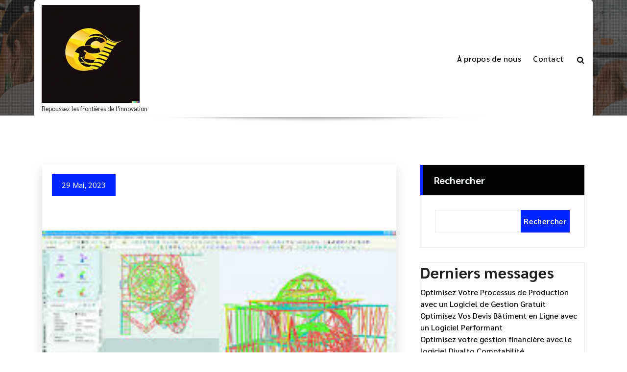

--- FILE ---
content_type: text/html; charset=UTF-8
request_url: https://silvaco.fr/tag/innovation-par-lexperimentation-et-lexploration-de-nouvelles-idees-sans-prot/
body_size: 21828
content:
<!DOCTYPE html>
<html lang="fr-FR">
	<head>
		<meta charset="UTF-8">
		<meta name="viewport" content="width=device-width, initial-scale=1">
		<link rel="profile" href="https://gmpg.org/xfn/11">
		
		<meta name='robots' content='index, follow, max-image-preview:large, max-snippet:-1, max-video-preview:-1' />

	<!-- This site is optimized with the Yoast SEO plugin v26.8 - https://yoast.com/product/yoast-seo-wordpress/ -->
	<title>Archives des innovation par l&#039;expérimentation et l&#039;exploration de nouvelles idées sans prot - silvaco.fr</title>
	<link rel="canonical" href="https://silvaco.fr/tag/innovation-par-lexperimentation-et-lexploration-de-nouvelles-idees-sans-prot/" />
	<meta property="og:locale" content="fr_FR" />
	<meta property="og:type" content="article" />
	<meta property="og:title" content="Archives des innovation par l&#039;expérimentation et l&#039;exploration de nouvelles idées sans prot - silvaco.fr" />
	<meta property="og:url" content="https://silvaco.fr/tag/innovation-par-lexperimentation-et-lexploration-de-nouvelles-idees-sans-prot/" />
	<meta property="og:site_name" content="silvaco.fr" />
	<meta name="twitter:card" content="summary_large_image" />
	<script type="application/ld+json" class="yoast-schema-graph">{"@context":"https://schema.org","@graph":[{"@type":"CollectionPage","@id":"https://silvaco.fr/tag/innovation-par-lexperimentation-et-lexploration-de-nouvelles-idees-sans-prot/","url":"https://silvaco.fr/tag/innovation-par-lexperimentation-et-lexploration-de-nouvelles-idees-sans-prot/","name":"Archives des innovation par l'expérimentation et l'exploration de nouvelles idées sans prot - silvaco.fr","isPartOf":{"@id":"https://silvaco.fr/#website"},"primaryImageOfPage":{"@id":"https://silvaco.fr/tag/innovation-par-lexperimentation-et-lexploration-de-nouvelles-idees-sans-prot/#primaryimage"},"image":{"@id":"https://silvaco.fr/tag/innovation-par-lexperimentation-et-lexploration-de-nouvelles-idees-sans-prot/#primaryimage"},"thumbnailUrl":"https://silvaco.fr/wp-content/uploads/2023/08/outils-de-conception-4.jpg","breadcrumb":{"@id":"https://silvaco.fr/tag/innovation-par-lexperimentation-et-lexploration-de-nouvelles-idees-sans-prot/#breadcrumb"},"inLanguage":"fr-FR"},{"@type":"ImageObject","inLanguage":"fr-FR","@id":"https://silvaco.fr/tag/innovation-par-lexperimentation-et-lexploration-de-nouvelles-idees-sans-prot/#primaryimage","url":"https://silvaco.fr/wp-content/uploads/2023/08/outils-de-conception-4.jpg","contentUrl":"https://silvaco.fr/wp-content/uploads/2023/08/outils-de-conception-4.jpg","width":224,"height":224,"caption":"outils de conception"},{"@type":"BreadcrumbList","@id":"https://silvaco.fr/tag/innovation-par-lexperimentation-et-lexploration-de-nouvelles-idees-sans-prot/#breadcrumb","itemListElement":[{"@type":"ListItem","position":1,"name":"Accueil","item":"https://silvaco.fr/"},{"@type":"ListItem","position":2,"name":"innovation par l'expérimentation et l'exploration de nouvelles idées sans prot"}]},{"@type":"WebSite","@id":"https://silvaco.fr/#website","url":"https://silvaco.fr/","name":"silvaco.fr","description":"Repoussez les frontières de l&#039;innovation","publisher":{"@id":"https://silvaco.fr/#organization"},"potentialAction":[{"@type":"SearchAction","target":{"@type":"EntryPoint","urlTemplate":"https://silvaco.fr/?s={search_term_string}"},"query-input":{"@type":"PropertyValueSpecification","valueRequired":true,"valueName":"search_term_string"}}],"inLanguage":"fr-FR"},{"@type":"Organization","@id":"https://silvaco.fr/#organization","name":"silvaco.fr","url":"https://silvaco.fr/","logo":{"@type":"ImageObject","inLanguage":"fr-FR","@id":"https://silvaco.fr/#/schema/logo/image/","url":"https://silvaco.fr/wp-content/uploads/2024/07/sitelogo-1.webp","contentUrl":"https://silvaco.fr/wp-content/uploads/2024/07/sitelogo-1.webp","width":200,"height":200,"caption":"silvaco.fr"},"image":{"@id":"https://silvaco.fr/#/schema/logo/image/"}}]}</script>
	<!-- / Yoast SEO plugin. -->


<link rel='dns-prefetch' href='//stats.wp.com' />
<link rel='dns-prefetch' href='//fonts.googleapis.com' />
<link rel="alternate" type="application/rss+xml" title="silvaco.fr &raquo; Flux" href="https://silvaco.fr/feed/" />
<link rel="alternate" type="application/rss+xml" title="silvaco.fr &raquo; Flux des commentaires" href="https://silvaco.fr/comments/feed/" />
<link rel="alternate" type="application/rss+xml" title="silvaco.fr &raquo; Flux de l’étiquette innovation par l&#039;expérimentation et l&#039;exploration de nouvelles idées sans prot" href="https://silvaco.fr/tag/innovation-par-lexperimentation-et-lexploration-de-nouvelles-idees-sans-prot/feed/" />
<style id='wp-img-auto-sizes-contain-inline-css' type='text/css'>
img:is([sizes=auto i],[sizes^="auto," i]){contain-intrinsic-size:3000px 1500px}
/*# sourceURL=wp-img-auto-sizes-contain-inline-css */
</style>
<style id='wp-emoji-styles-inline-css' type='text/css'>

	img.wp-smiley, img.emoji {
		display: inline !important;
		border: none !important;
		box-shadow: none !important;
		height: 1em !important;
		width: 1em !important;
		margin: 0 0.07em !important;
		vertical-align: -0.1em !important;
		background: none !important;
		padding: 0 !important;
	}
/*# sourceURL=wp-emoji-styles-inline-css */
</style>
<style id='wp-block-library-inline-css' type='text/css'>
:root{--wp-block-synced-color:#7a00df;--wp-block-synced-color--rgb:122,0,223;--wp-bound-block-color:var(--wp-block-synced-color);--wp-editor-canvas-background:#ddd;--wp-admin-theme-color:#007cba;--wp-admin-theme-color--rgb:0,124,186;--wp-admin-theme-color-darker-10:#006ba1;--wp-admin-theme-color-darker-10--rgb:0,107,160.5;--wp-admin-theme-color-darker-20:#005a87;--wp-admin-theme-color-darker-20--rgb:0,90,135;--wp-admin-border-width-focus:2px}@media (min-resolution:192dpi){:root{--wp-admin-border-width-focus:1.5px}}.wp-element-button{cursor:pointer}:root .has-very-light-gray-background-color{background-color:#eee}:root .has-very-dark-gray-background-color{background-color:#313131}:root .has-very-light-gray-color{color:#eee}:root .has-very-dark-gray-color{color:#313131}:root .has-vivid-green-cyan-to-vivid-cyan-blue-gradient-background{background:linear-gradient(135deg,#00d084,#0693e3)}:root .has-purple-crush-gradient-background{background:linear-gradient(135deg,#34e2e4,#4721fb 50%,#ab1dfe)}:root .has-hazy-dawn-gradient-background{background:linear-gradient(135deg,#faaca8,#dad0ec)}:root .has-subdued-olive-gradient-background{background:linear-gradient(135deg,#fafae1,#67a671)}:root .has-atomic-cream-gradient-background{background:linear-gradient(135deg,#fdd79a,#004a59)}:root .has-nightshade-gradient-background{background:linear-gradient(135deg,#330968,#31cdcf)}:root .has-midnight-gradient-background{background:linear-gradient(135deg,#020381,#2874fc)}:root{--wp--preset--font-size--normal:16px;--wp--preset--font-size--huge:42px}.has-regular-font-size{font-size:1em}.has-larger-font-size{font-size:2.625em}.has-normal-font-size{font-size:var(--wp--preset--font-size--normal)}.has-huge-font-size{font-size:var(--wp--preset--font-size--huge)}.has-text-align-center{text-align:center}.has-text-align-left{text-align:left}.has-text-align-right{text-align:right}.has-fit-text{white-space:nowrap!important}#end-resizable-editor-section{display:none}.aligncenter{clear:both}.items-justified-left{justify-content:flex-start}.items-justified-center{justify-content:center}.items-justified-right{justify-content:flex-end}.items-justified-space-between{justify-content:space-between}.screen-reader-text{border:0;clip-path:inset(50%);height:1px;margin:-1px;overflow:hidden;padding:0;position:absolute;width:1px;word-wrap:normal!important}.screen-reader-text:focus{background-color:#ddd;clip-path:none;color:#444;display:block;font-size:1em;height:auto;left:5px;line-height:normal;padding:15px 23px 14px;text-decoration:none;top:5px;width:auto;z-index:100000}html :where(.has-border-color){border-style:solid}html :where([style*=border-top-color]){border-top-style:solid}html :where([style*=border-right-color]){border-right-style:solid}html :where([style*=border-bottom-color]){border-bottom-style:solid}html :where([style*=border-left-color]){border-left-style:solid}html :where([style*=border-width]){border-style:solid}html :where([style*=border-top-width]){border-top-style:solid}html :where([style*=border-right-width]){border-right-style:solid}html :where([style*=border-bottom-width]){border-bottom-style:solid}html :where([style*=border-left-width]){border-left-style:solid}html :where(img[class*=wp-image-]){height:auto;max-width:100%}:where(figure){margin:0 0 1em}html :where(.is-position-sticky){--wp-admin--admin-bar--position-offset:var(--wp-admin--admin-bar--height,0px)}@media screen and (max-width:600px){html :where(.is-position-sticky){--wp-admin--admin-bar--position-offset:0px}}

/*# sourceURL=wp-block-library-inline-css */
</style><style id='wp-block-archives-inline-css' type='text/css'>
.wp-block-archives{box-sizing:border-box}.wp-block-archives-dropdown label{display:block}
/*# sourceURL=https://silvaco.fr/wp-includes/blocks/archives/style.min.css */
</style>
<style id='wp-block-categories-inline-css' type='text/css'>
.wp-block-categories{box-sizing:border-box}.wp-block-categories.alignleft{margin-right:2em}.wp-block-categories.alignright{margin-left:2em}.wp-block-categories.wp-block-categories-dropdown.aligncenter{text-align:center}.wp-block-categories .wp-block-categories__label{display:block;width:100%}
/*# sourceURL=https://silvaco.fr/wp-includes/blocks/categories/style.min.css */
</style>
<style id='wp-block-heading-inline-css' type='text/css'>
h1:where(.wp-block-heading).has-background,h2:where(.wp-block-heading).has-background,h3:where(.wp-block-heading).has-background,h4:where(.wp-block-heading).has-background,h5:where(.wp-block-heading).has-background,h6:where(.wp-block-heading).has-background{padding:1.25em 2.375em}h1.has-text-align-left[style*=writing-mode]:where([style*=vertical-lr]),h1.has-text-align-right[style*=writing-mode]:where([style*=vertical-rl]),h2.has-text-align-left[style*=writing-mode]:where([style*=vertical-lr]),h2.has-text-align-right[style*=writing-mode]:where([style*=vertical-rl]),h3.has-text-align-left[style*=writing-mode]:where([style*=vertical-lr]),h3.has-text-align-right[style*=writing-mode]:where([style*=vertical-rl]),h4.has-text-align-left[style*=writing-mode]:where([style*=vertical-lr]),h4.has-text-align-right[style*=writing-mode]:where([style*=vertical-rl]),h5.has-text-align-left[style*=writing-mode]:where([style*=vertical-lr]),h5.has-text-align-right[style*=writing-mode]:where([style*=vertical-rl]),h6.has-text-align-left[style*=writing-mode]:where([style*=vertical-lr]),h6.has-text-align-right[style*=writing-mode]:where([style*=vertical-rl]){rotate:180deg}
/*# sourceURL=https://silvaco.fr/wp-includes/blocks/heading/style.min.css */
</style>
<style id='wp-block-latest-comments-inline-css' type='text/css'>
ol.wp-block-latest-comments{box-sizing:border-box;margin-left:0}:where(.wp-block-latest-comments:not([style*=line-height] .wp-block-latest-comments__comment)){line-height:1.1}:where(.wp-block-latest-comments:not([style*=line-height] .wp-block-latest-comments__comment-excerpt p)){line-height:1.8}.has-dates :where(.wp-block-latest-comments:not([style*=line-height])),.has-excerpts :where(.wp-block-latest-comments:not([style*=line-height])){line-height:1.5}.wp-block-latest-comments .wp-block-latest-comments{padding-left:0}.wp-block-latest-comments__comment{list-style:none;margin-bottom:1em}.has-avatars .wp-block-latest-comments__comment{list-style:none;min-height:2.25em}.has-avatars .wp-block-latest-comments__comment .wp-block-latest-comments__comment-excerpt,.has-avatars .wp-block-latest-comments__comment .wp-block-latest-comments__comment-meta{margin-left:3.25em}.wp-block-latest-comments__comment-excerpt p{font-size:.875em;margin:.36em 0 1.4em}.wp-block-latest-comments__comment-date{display:block;font-size:.75em}.wp-block-latest-comments .avatar,.wp-block-latest-comments__comment-avatar{border-radius:1.5em;display:block;float:left;height:2.5em;margin-right:.75em;width:2.5em}.wp-block-latest-comments[class*=-font-size] a,.wp-block-latest-comments[style*=font-size] a{font-size:inherit}
/*# sourceURL=https://silvaco.fr/wp-includes/blocks/latest-comments/style.min.css */
</style>
<style id='wp-block-latest-posts-inline-css' type='text/css'>
.wp-block-latest-posts{box-sizing:border-box}.wp-block-latest-posts.alignleft{margin-right:2em}.wp-block-latest-posts.alignright{margin-left:2em}.wp-block-latest-posts.wp-block-latest-posts__list{list-style:none}.wp-block-latest-posts.wp-block-latest-posts__list li{clear:both;overflow-wrap:break-word}.wp-block-latest-posts.is-grid{display:flex;flex-wrap:wrap}.wp-block-latest-posts.is-grid li{margin:0 1.25em 1.25em 0;width:100%}@media (min-width:600px){.wp-block-latest-posts.columns-2 li{width:calc(50% - .625em)}.wp-block-latest-posts.columns-2 li:nth-child(2n){margin-right:0}.wp-block-latest-posts.columns-3 li{width:calc(33.33333% - .83333em)}.wp-block-latest-posts.columns-3 li:nth-child(3n){margin-right:0}.wp-block-latest-posts.columns-4 li{width:calc(25% - .9375em)}.wp-block-latest-posts.columns-4 li:nth-child(4n){margin-right:0}.wp-block-latest-posts.columns-5 li{width:calc(20% - 1em)}.wp-block-latest-posts.columns-5 li:nth-child(5n){margin-right:0}.wp-block-latest-posts.columns-6 li{width:calc(16.66667% - 1.04167em)}.wp-block-latest-posts.columns-6 li:nth-child(6n){margin-right:0}}:root :where(.wp-block-latest-posts.is-grid){padding:0}:root :where(.wp-block-latest-posts.wp-block-latest-posts__list){padding-left:0}.wp-block-latest-posts__post-author,.wp-block-latest-posts__post-date{display:block;font-size:.8125em}.wp-block-latest-posts__post-excerpt,.wp-block-latest-posts__post-full-content{margin-bottom:1em;margin-top:.5em}.wp-block-latest-posts__featured-image a{display:inline-block}.wp-block-latest-posts__featured-image img{height:auto;max-width:100%;width:auto}.wp-block-latest-posts__featured-image.alignleft{float:left;margin-right:1em}.wp-block-latest-posts__featured-image.alignright{float:right;margin-left:1em}.wp-block-latest-posts__featured-image.aligncenter{margin-bottom:1em;text-align:center}
/*# sourceURL=https://silvaco.fr/wp-includes/blocks/latest-posts/style.min.css */
</style>
<style id='wp-block-search-inline-css' type='text/css'>
.wp-block-search__button{margin-left:10px;word-break:normal}.wp-block-search__button.has-icon{line-height:0}.wp-block-search__button svg{height:1.25em;min-height:24px;min-width:24px;width:1.25em;fill:currentColor;vertical-align:text-bottom}:where(.wp-block-search__button){border:1px solid #ccc;padding:6px 10px}.wp-block-search__inside-wrapper{display:flex;flex:auto;flex-wrap:nowrap;max-width:100%}.wp-block-search__label{width:100%}.wp-block-search.wp-block-search__button-only .wp-block-search__button{box-sizing:border-box;display:flex;flex-shrink:0;justify-content:center;margin-left:0;max-width:100%}.wp-block-search.wp-block-search__button-only .wp-block-search__inside-wrapper{min-width:0!important;transition-property:width}.wp-block-search.wp-block-search__button-only .wp-block-search__input{flex-basis:100%;transition-duration:.3s}.wp-block-search.wp-block-search__button-only.wp-block-search__searchfield-hidden,.wp-block-search.wp-block-search__button-only.wp-block-search__searchfield-hidden .wp-block-search__inside-wrapper{overflow:hidden}.wp-block-search.wp-block-search__button-only.wp-block-search__searchfield-hidden .wp-block-search__input{border-left-width:0!important;border-right-width:0!important;flex-basis:0;flex-grow:0;margin:0;min-width:0!important;padding-left:0!important;padding-right:0!important;width:0!important}:where(.wp-block-search__input){appearance:none;border:1px solid #949494;flex-grow:1;font-family:inherit;font-size:inherit;font-style:inherit;font-weight:inherit;letter-spacing:inherit;line-height:inherit;margin-left:0;margin-right:0;min-width:3rem;padding:8px;text-decoration:unset!important;text-transform:inherit}:where(.wp-block-search__button-inside .wp-block-search__inside-wrapper){background-color:#fff;border:1px solid #949494;box-sizing:border-box;padding:4px}:where(.wp-block-search__button-inside .wp-block-search__inside-wrapper) .wp-block-search__input{border:none;border-radius:0;padding:0 4px}:where(.wp-block-search__button-inside .wp-block-search__inside-wrapper) .wp-block-search__input:focus{outline:none}:where(.wp-block-search__button-inside .wp-block-search__inside-wrapper) :where(.wp-block-search__button){padding:4px 8px}.wp-block-search.aligncenter .wp-block-search__inside-wrapper{margin:auto}.wp-block[data-align=right] .wp-block-search.wp-block-search__button-only .wp-block-search__inside-wrapper{float:right}
/*# sourceURL=https://silvaco.fr/wp-includes/blocks/search/style.min.css */
</style>
<style id='wp-block-group-inline-css' type='text/css'>
.wp-block-group{box-sizing:border-box}:where(.wp-block-group.wp-block-group-is-layout-constrained){position:relative}
/*# sourceURL=https://silvaco.fr/wp-includes/blocks/group/style.min.css */
</style>
<style id='global-styles-inline-css' type='text/css'>
:root{--wp--preset--aspect-ratio--square: 1;--wp--preset--aspect-ratio--4-3: 4/3;--wp--preset--aspect-ratio--3-4: 3/4;--wp--preset--aspect-ratio--3-2: 3/2;--wp--preset--aspect-ratio--2-3: 2/3;--wp--preset--aspect-ratio--16-9: 16/9;--wp--preset--aspect-ratio--9-16: 9/16;--wp--preset--color--black: #000000;--wp--preset--color--cyan-bluish-gray: #abb8c3;--wp--preset--color--white: #ffffff;--wp--preset--color--pale-pink: #f78da7;--wp--preset--color--vivid-red: #cf2e2e;--wp--preset--color--luminous-vivid-orange: #ff6900;--wp--preset--color--luminous-vivid-amber: #fcb900;--wp--preset--color--light-green-cyan: #7bdcb5;--wp--preset--color--vivid-green-cyan: #00d084;--wp--preset--color--pale-cyan-blue: #8ed1fc;--wp--preset--color--vivid-cyan-blue: #0693e3;--wp--preset--color--vivid-purple: #9b51e0;--wp--preset--gradient--vivid-cyan-blue-to-vivid-purple: linear-gradient(135deg,rgb(6,147,227) 0%,rgb(155,81,224) 100%);--wp--preset--gradient--light-green-cyan-to-vivid-green-cyan: linear-gradient(135deg,rgb(122,220,180) 0%,rgb(0,208,130) 100%);--wp--preset--gradient--luminous-vivid-amber-to-luminous-vivid-orange: linear-gradient(135deg,rgb(252,185,0) 0%,rgb(255,105,0) 100%);--wp--preset--gradient--luminous-vivid-orange-to-vivid-red: linear-gradient(135deg,rgb(255,105,0) 0%,rgb(207,46,46) 100%);--wp--preset--gradient--very-light-gray-to-cyan-bluish-gray: linear-gradient(135deg,rgb(238,238,238) 0%,rgb(169,184,195) 100%);--wp--preset--gradient--cool-to-warm-spectrum: linear-gradient(135deg,rgb(74,234,220) 0%,rgb(151,120,209) 20%,rgb(207,42,186) 40%,rgb(238,44,130) 60%,rgb(251,105,98) 80%,rgb(254,248,76) 100%);--wp--preset--gradient--blush-light-purple: linear-gradient(135deg,rgb(255,206,236) 0%,rgb(152,150,240) 100%);--wp--preset--gradient--blush-bordeaux: linear-gradient(135deg,rgb(254,205,165) 0%,rgb(254,45,45) 50%,rgb(107,0,62) 100%);--wp--preset--gradient--luminous-dusk: linear-gradient(135deg,rgb(255,203,112) 0%,rgb(199,81,192) 50%,rgb(65,88,208) 100%);--wp--preset--gradient--pale-ocean: linear-gradient(135deg,rgb(255,245,203) 0%,rgb(182,227,212) 50%,rgb(51,167,181) 100%);--wp--preset--gradient--electric-grass: linear-gradient(135deg,rgb(202,248,128) 0%,rgb(113,206,126) 100%);--wp--preset--gradient--midnight: linear-gradient(135deg,rgb(2,3,129) 0%,rgb(40,116,252) 100%);--wp--preset--font-size--small: 13px;--wp--preset--font-size--medium: 20px;--wp--preset--font-size--large: 36px;--wp--preset--font-size--x-large: 42px;--wp--preset--spacing--20: 0.44rem;--wp--preset--spacing--30: 0.67rem;--wp--preset--spacing--40: 1rem;--wp--preset--spacing--50: 1.5rem;--wp--preset--spacing--60: 2.25rem;--wp--preset--spacing--70: 3.38rem;--wp--preset--spacing--80: 5.06rem;--wp--preset--shadow--natural: 6px 6px 9px rgba(0, 0, 0, 0.2);--wp--preset--shadow--deep: 12px 12px 50px rgba(0, 0, 0, 0.4);--wp--preset--shadow--sharp: 6px 6px 0px rgba(0, 0, 0, 0.2);--wp--preset--shadow--outlined: 6px 6px 0px -3px rgb(255, 255, 255), 6px 6px rgb(0, 0, 0);--wp--preset--shadow--crisp: 6px 6px 0px rgb(0, 0, 0);}:where(.is-layout-flex){gap: 0.5em;}:where(.is-layout-grid){gap: 0.5em;}body .is-layout-flex{display: flex;}.is-layout-flex{flex-wrap: wrap;align-items: center;}.is-layout-flex > :is(*, div){margin: 0;}body .is-layout-grid{display: grid;}.is-layout-grid > :is(*, div){margin: 0;}:where(.wp-block-columns.is-layout-flex){gap: 2em;}:where(.wp-block-columns.is-layout-grid){gap: 2em;}:where(.wp-block-post-template.is-layout-flex){gap: 1.25em;}:where(.wp-block-post-template.is-layout-grid){gap: 1.25em;}.has-black-color{color: var(--wp--preset--color--black) !important;}.has-cyan-bluish-gray-color{color: var(--wp--preset--color--cyan-bluish-gray) !important;}.has-white-color{color: var(--wp--preset--color--white) !important;}.has-pale-pink-color{color: var(--wp--preset--color--pale-pink) !important;}.has-vivid-red-color{color: var(--wp--preset--color--vivid-red) !important;}.has-luminous-vivid-orange-color{color: var(--wp--preset--color--luminous-vivid-orange) !important;}.has-luminous-vivid-amber-color{color: var(--wp--preset--color--luminous-vivid-amber) !important;}.has-light-green-cyan-color{color: var(--wp--preset--color--light-green-cyan) !important;}.has-vivid-green-cyan-color{color: var(--wp--preset--color--vivid-green-cyan) !important;}.has-pale-cyan-blue-color{color: var(--wp--preset--color--pale-cyan-blue) !important;}.has-vivid-cyan-blue-color{color: var(--wp--preset--color--vivid-cyan-blue) !important;}.has-vivid-purple-color{color: var(--wp--preset--color--vivid-purple) !important;}.has-black-background-color{background-color: var(--wp--preset--color--black) !important;}.has-cyan-bluish-gray-background-color{background-color: var(--wp--preset--color--cyan-bluish-gray) !important;}.has-white-background-color{background-color: var(--wp--preset--color--white) !important;}.has-pale-pink-background-color{background-color: var(--wp--preset--color--pale-pink) !important;}.has-vivid-red-background-color{background-color: var(--wp--preset--color--vivid-red) !important;}.has-luminous-vivid-orange-background-color{background-color: var(--wp--preset--color--luminous-vivid-orange) !important;}.has-luminous-vivid-amber-background-color{background-color: var(--wp--preset--color--luminous-vivid-amber) !important;}.has-light-green-cyan-background-color{background-color: var(--wp--preset--color--light-green-cyan) !important;}.has-vivid-green-cyan-background-color{background-color: var(--wp--preset--color--vivid-green-cyan) !important;}.has-pale-cyan-blue-background-color{background-color: var(--wp--preset--color--pale-cyan-blue) !important;}.has-vivid-cyan-blue-background-color{background-color: var(--wp--preset--color--vivid-cyan-blue) !important;}.has-vivid-purple-background-color{background-color: var(--wp--preset--color--vivid-purple) !important;}.has-black-border-color{border-color: var(--wp--preset--color--black) !important;}.has-cyan-bluish-gray-border-color{border-color: var(--wp--preset--color--cyan-bluish-gray) !important;}.has-white-border-color{border-color: var(--wp--preset--color--white) !important;}.has-pale-pink-border-color{border-color: var(--wp--preset--color--pale-pink) !important;}.has-vivid-red-border-color{border-color: var(--wp--preset--color--vivid-red) !important;}.has-luminous-vivid-orange-border-color{border-color: var(--wp--preset--color--luminous-vivid-orange) !important;}.has-luminous-vivid-amber-border-color{border-color: var(--wp--preset--color--luminous-vivid-amber) !important;}.has-light-green-cyan-border-color{border-color: var(--wp--preset--color--light-green-cyan) !important;}.has-vivid-green-cyan-border-color{border-color: var(--wp--preset--color--vivid-green-cyan) !important;}.has-pale-cyan-blue-border-color{border-color: var(--wp--preset--color--pale-cyan-blue) !important;}.has-vivid-cyan-blue-border-color{border-color: var(--wp--preset--color--vivid-cyan-blue) !important;}.has-vivid-purple-border-color{border-color: var(--wp--preset--color--vivid-purple) !important;}.has-vivid-cyan-blue-to-vivid-purple-gradient-background{background: var(--wp--preset--gradient--vivid-cyan-blue-to-vivid-purple) !important;}.has-light-green-cyan-to-vivid-green-cyan-gradient-background{background: var(--wp--preset--gradient--light-green-cyan-to-vivid-green-cyan) !important;}.has-luminous-vivid-amber-to-luminous-vivid-orange-gradient-background{background: var(--wp--preset--gradient--luminous-vivid-amber-to-luminous-vivid-orange) !important;}.has-luminous-vivid-orange-to-vivid-red-gradient-background{background: var(--wp--preset--gradient--luminous-vivid-orange-to-vivid-red) !important;}.has-very-light-gray-to-cyan-bluish-gray-gradient-background{background: var(--wp--preset--gradient--very-light-gray-to-cyan-bluish-gray) !important;}.has-cool-to-warm-spectrum-gradient-background{background: var(--wp--preset--gradient--cool-to-warm-spectrum) !important;}.has-blush-light-purple-gradient-background{background: var(--wp--preset--gradient--blush-light-purple) !important;}.has-blush-bordeaux-gradient-background{background: var(--wp--preset--gradient--blush-bordeaux) !important;}.has-luminous-dusk-gradient-background{background: var(--wp--preset--gradient--luminous-dusk) !important;}.has-pale-ocean-gradient-background{background: var(--wp--preset--gradient--pale-ocean) !important;}.has-electric-grass-gradient-background{background: var(--wp--preset--gradient--electric-grass) !important;}.has-midnight-gradient-background{background: var(--wp--preset--gradient--midnight) !important;}.has-small-font-size{font-size: var(--wp--preset--font-size--small) !important;}.has-medium-font-size{font-size: var(--wp--preset--font-size--medium) !important;}.has-large-font-size{font-size: var(--wp--preset--font-size--large) !important;}.has-x-large-font-size{font-size: var(--wp--preset--font-size--x-large) !important;}
/*# sourceURL=global-styles-inline-css */
</style>

<style id='classic-theme-styles-inline-css' type='text/css'>
/*! This file is auto-generated */
.wp-block-button__link{color:#fff;background-color:#32373c;border-radius:9999px;box-shadow:none;text-decoration:none;padding:calc(.667em + 2px) calc(1.333em + 2px);font-size:1.125em}.wp-block-file__button{background:#32373c;color:#fff;text-decoration:none}
/*# sourceURL=/wp-includes/css/classic-themes.min.css */
</style>
<link rel='stylesheet' id='cptch_stylesheet-css' href='https://silvaco.fr/wp-content/plugins/captcha-bws/css/front_end_style.css?ver=5.2.7' type='text/css' media='all' />
<link rel='stylesheet' id='dashicons-css' href='https://silvaco.fr/wp-includes/css/dashicons.min.css?ver=6.9' type='text/css' media='all' />
<link rel='stylesheet' id='cptch_desktop_style-css' href='https://silvaco.fr/wp-content/plugins/captcha-bws/css/desktop_style.css?ver=5.2.7' type='text/css' media='all' />
<link rel='stylesheet' id='bootstrap-min-css' href='https://silvaco.fr/wp-content/themes/metasoft/assets/css/bootstrap.min.css?ver=6.9' type='text/css' media='all' />
<link rel='stylesheet' id='owl-carousel-min-css' href='https://silvaco.fr/wp-content/themes/metasoft/assets/css/owl.carousel.min.css?ver=6.9' type='text/css' media='all' />
<link rel='stylesheet' id='font-awesome-css' href='https://silvaco.fr/wp-content/themes/metasoft/assets/css/fonts/font-awesome/css/font-awesome.min.css?ver=6.9' type='text/css' media='all' />
<link rel='stylesheet' id='metasoft-editor-style-css' href='https://silvaco.fr/wp-content/themes/metasoft/assets/css/editor-style.css?ver=6.9' type='text/css' media='all' />
<link rel='stylesheet' id='metasoft-menus-css' href='https://silvaco.fr/wp-content/themes/metasoft/assets/css/mainmenu.css?ver=6.9' type='text/css' media='all' />
<link rel='stylesheet' id='metasoft-widgets-css' href='https://silvaco.fr/wp-content/themes/metasoft/assets/css/widgets.css?ver=6.9' type='text/css' media='all' />
<link rel='stylesheet' id='metasoft-main-css' href='https://silvaco.fr/wp-content/themes/metasoft/assets/css/main.css?ver=6.9' type='text/css' media='all' />
<link rel='stylesheet' id='metasoft-media-query-css' href='https://silvaco.fr/wp-content/themes/metasoft/assets/css/responsive.css?ver=6.9' type='text/css' media='all' />
<link rel='stylesheet' id='metasoft-style-css' href='https://silvaco.fr/wp-content/themes/metasoft/style.css?ver=6.9' type='text/css' media='all' />
<style id='metasoft-style-inline-css' type='text/css'>
.header-transparent .breadcrumb-area {
					min-height: 236px;
				}

/*# sourceURL=metasoft-style-inline-css */
</style>
<link rel='stylesheet' id='metasoft-fonts-css' href='//fonts.googleapis.com/css?family=Sarabun%3Aital%2Cwght%400%2C100%3B0%2C200%3B0%2C300%3B0%2C400%3B0%2C500%3B0%2C600%3B0%2C700%3B0%2C800%3B1%2C100%3B1%2C200%3B1%2C300%3B1%2C400%3B1%2C500%3B1%2C600%3B1%2C700%3B1%2C800%26display%3Dswap&#038;subset=latin%2Clatin-ext' type='text/css' media='all' />
<script type="text/javascript" src="https://silvaco.fr/wp-includes/js/jquery/jquery.min.js?ver=3.7.1" id="jquery-core-js"></script>
<script type="text/javascript" src="https://silvaco.fr/wp-includes/js/jquery/jquery-migrate.min.js?ver=3.4.1" id="jquery-migrate-js"></script>
<script type="text/javascript" src="https://silvaco.fr/wp-content/themes/metasoft/assets/js/owl.carousel.min.js?ver=1" id="owl-carousel-js"></script>
<link rel="https://api.w.org/" href="https://silvaco.fr/wp-json/" /><link rel="alternate" title="JSON" type="application/json" href="https://silvaco.fr/wp-json/wp/v2/tags/773" /><link rel="EditURI" type="application/rsd+xml" title="RSD" href="https://silvaco.fr/xmlrpc.php?rsd" />
<meta name="generator" content="WordPress 6.9" />
	<style>img#wpstats{display:none}</style>
			<style type="text/css">
			body .header h4.site-title,
		body .header p.site-description {
			color: #181b1e;
		}
		</style>
	<link rel="icon" href="https://silvaco.fr/wp-content/uploads/2024/07/siteicon-1-150x150.webp" sizes="32x32" />
<link rel="icon" href="https://silvaco.fr/wp-content/uploads/2024/07/siteicon-1-300x300.webp" sizes="192x192" />
<link rel="apple-touch-icon" href="https://silvaco.fr/wp-content/uploads/2024/07/siteicon-1-300x300.webp" />
<meta name="msapplication-TileImage" content="https://silvaco.fr/wp-content/uploads/2024/07/siteicon-1-300x300.webp" />
	</head>
	
<body class="archive tag tag-innovation-par-lexperimentation-et-lexploration-de-nouvelles-idees-sans-prot tag-773 wp-custom-logo wp-theme-metasoft header-transparent hfeed">

	<div id="page" class="site">
		<a class="skip-link screen-reader-text" href="#content">Aller au contenu</a>
	
	    <!-- Header Start -->
    <header id="header-section" class="main-header">
		 <!-- Main Navigation Start -->
        <div class="navigation-wrapper">
            <!-- Start Desktop Menu -->
            <div class="main-navigation-area d-none d-lg-block">
                <div class="main-navigation">
                    <div class="container is-sticky-on">
                        <div class="row">
                            <div class="col-3 my-auto">
                                <div class="logo">
                                    <a href="https://silvaco.fr/" class="custom-logo-link" rel="home"><img width="200" height="200" src="https://silvaco.fr/wp-content/uploads/2024/07/sitelogo-1.webp" class="custom-logo" alt="sitelogo" decoding="async" srcset="https://silvaco.fr/wp-content/uploads/2024/07/sitelogo-1.webp 200w, https://silvaco.fr/wp-content/uploads/2024/07/sitelogo-1-150x150.webp 150w" sizes="(max-width: 200px) 100vw, 200px" /></a>																				<p class="site-description">Repoussez les frontières de l&#039;innovation</p>
									                                </div>
                            </div>
                            <div class="col-9 my-auto">
                                <nav class="navbar-area">
                                    <div class="main-navbar">
										<ul id="menu-primary-menu" class="main-menu"><li itemscope="itemscope" itemtype="https://www.schema.org/SiteNavigationElement" id="menu-item-16" class="menu-item menu-item-type-post_type menu-item-object-page menu-item-16 nav-item"><a title="À propos de nous" href="https://silvaco.fr/about/" class="nav-link">À propos de nous</a></li>
<li itemscope="itemscope" itemtype="https://www.schema.org/SiteNavigationElement" id="menu-item-37" class="menu-item menu-item-type-post_type menu-item-object-page menu-item-37 nav-item"><a title="Contact" href="https://silvaco.fr/contact/" class="nav-link">Contact</a></li>
</ul>   
                                    </div>
                                    <div class="main-menu-right">
                                        <ul class="menu-right-list">
																						                                            <li class="search-button">
                                                <button type="button" id="header-search-toggle" class="header-search-toggle" aria-expanded="false" aria-label="Popup de recherche"><i class="fa fa-search"></i></button>
                                            </li>
																							
                                        </ul>
                                    </div>
                                </nav>
                            </div>
                        </div>
                    </div>
                </div>
            </div>
            <!-- End Desktop Menu -->
            <!-- Start Mobile Menu -->
           <div class="main-mobile-nav is-sticky-on"> 
                <div class="container">
                    <div class="row">
                        <div class="col-12">
                            <div class="main-mobile-menu">
                                <div class="mobile-logo">
                                    <div class="logo">
										 <a href="https://silvaco.fr/" class="custom-logo-link" rel="home"><img width="200" height="200" src="https://silvaco.fr/wp-content/uploads/2024/07/sitelogo-1.webp" class="custom-logo" alt="sitelogo" decoding="async" srcset="https://silvaco.fr/wp-content/uploads/2024/07/sitelogo-1.webp 200w, https://silvaco.fr/wp-content/uploads/2024/07/sitelogo-1-150x150.webp 150w" sizes="(max-width: 200px) 100vw, 200px" /></a>																						<p class="site-description">Repoussez les frontières de l&#039;innovation</p>
										                                    </div>
                                </div>
                                <div class="menu-collapse-wrap">
                                    <div class="hamburger-menu">
                                        <button type="button" class="menu-collapsed" aria-label="Menu replié">
                                            <div class="one"></div>
                                            <div class="two"></div>
                                            <div class="three"></div>
                                        </button>
                                    </div>
                                </div>
                                <div class="main-mobile-wrapper">
                                    <div id="mobile-menu-build" class="main-mobile-build">
                                        <button type="button" class="header-close-menu close-style" aria-label="En-tête de fermeture de menu"></button>
                                    </div>
                                    <div class="main-mobile-overlay" tabindex="-1"></div>
                                </div>
									
                            </div>
                        </div>
                    </div>
                </div>        
            </div>
            <!-- End Mobile Menu -->
        </div>
        <!-- Main Navigation End -->
        <!--===// Start: Header Search PopUp
        =================================-->
        <div class="header-search-popup">
            <div class="header-search-flex">
                <form method="get" class="search-form" action="https://silvaco.fr/" aria-label="Recherche du site">
                    <input type="search" class="form-control header-search-field" placeholder="Saisissez votre recherche" name="s" id="search">
                    <button type="submit" class="search-submit"><i class="fa fa-search"></i></button>
                </form>
                <button type="button" id="header-search-close" class="close-style header-search-close" aria-label="Fermeture de popup de recherche"></button>
            </div>
        </div>
        <!--===// End: Header Search PopUp
        =================================-->
    </header>
    <!-- Header End -->
<section id="breadcrumb-area" class="breadcrumb-area" style="background-image:url('https://silvaco.fr/wp-content/themes/metasoft/assets/images/bg/breadcrumbg-bg.jpg');background-attachment:scroll">
        <div class="container">
            <div class="row">
                <div class="col-12">
					<h3>
						Archives du mot-clé innovation par l&rsquo;expérimentation et l&rsquo;exploration de nouvelles idées sans prot					</h3>
					<ul class="breadcrumb-nav list-inline">
						<li><a href="https://silvaco.fr">Accueil</a> &nbsp&gt;&nbsp<li class="active">Articles étiquetés "innovation par l&rsquo;expérimentation et l&rsquo;exploration de nouvelles idées sans prot"</li></li>					</ul>
                </div>
            </div>
        </div>
    </section>
		
	<div id="content" class="metasoft-content">
	<section class="blog-content bs-py-default">
	<div class="container">
		<div class="row g-5">
			<!-- Blog Posts -->
			<div id="ms-primary-content" class="col-lg-8 col-12">
				<div class="row row-cols-1 gy-5">
																		<div class="col">
								<article id="post-2269" class="post-item post-2269 post type-post status-publish format-standard has-post-thumbnail hentry category-uncategorized tag-architecture tag-concepteur tag-couts-supplementaires-lies-a-la-fabrication-non-optimale-du-produit tag-developpement-de-produits-innovants tag-economiser-du-temps-precieux tag-electronique tag-fabricant tag-flexibilite-pour-explorer-differentes-idees-et-concepts tag-ingenieur tag-innovation-par-lexperimentation-et-lexploration-de-nouvelles-idees-sans-prot tag-iterer-sur-les-modeles tag-logiciels-specialises tag-mecanique tag-modelisation-virtuelle tag-outils-de-conception tag-problemes-potentiels tag-processus-de-creation tag-prototypes-virtuels tag-simulations tag-technologie tag-tester-differentes-configurations-et-ajuster-les-parametres-pour-trouver-la-meilleure-solution-possible">
	<div class="post-thumbnail">
		<img width="224" height="224" src="https://silvaco.fr/wp-content/uploads/2023/08/outils-de-conception-4.jpg" class="attachment-post-thumbnail size-post-thumbnail wp-post-image" alt="outils de conception" decoding="async" fetchpriority="high" srcset="https://silvaco.fr/wp-content/uploads/2023/08/outils-de-conception-4.jpg 224w, https://silvaco.fr/wp-content/uploads/2023/08/outils-de-conception-4-150x150.jpg 150w" sizes="(max-width: 224px) 100vw, 224px" />		<a href="https://silvaco.fr/uncategorized/outils-de-conception-2/" class="post-overlay"><i class="fa fa-link"></i></a>
		<div class="post-thumb"><div class="meta-date">29 Mai, 2023</div></div>
	</div>
	<div class="post-content">
		<ul class="meta-info">
			<li class="posted-by"><a href="https://silvaco.fr/author/silvaco/"><i class="fa fa-user"></i>silvaco</a></li>
							<li class="tags"><a href="https://silvaco.fr/uncategorized/outils-de-conception-2/"><i class="fa fa-tags"></i><a href="https://silvaco.fr/tag/architecture/" rel="tag">architecture</a>, <a href="https://silvaco.fr/tag/concepteur/" rel="tag">concepteur</a>, <a href="https://silvaco.fr/tag/couts-supplementaires-lies-a-la-fabrication-non-optimale-du-produit/" rel="tag">coûts supplémentaires liés à la fabrication non optimale du produit</a>, <a href="https://silvaco.fr/tag/developpement-de-produits-innovants/" rel="tag">développement de produits innovants</a>, <a href="https://silvaco.fr/tag/economiser-du-temps-precieux/" rel="tag">économiser du temps précieux</a>, <a href="https://silvaco.fr/tag/electronique/" rel="tag">électronique</a>, <a href="https://silvaco.fr/tag/fabricant/" rel="tag">fabricant</a>, <a href="https://silvaco.fr/tag/flexibilite-pour-explorer-differentes-idees-et-concepts/" rel="tag">flexibilité pour explorer différentes idées et concepts</a>, <a href="https://silvaco.fr/tag/ingenieur/" rel="tag">ingénieur</a>, <a href="https://silvaco.fr/tag/innovation-par-lexperimentation-et-lexploration-de-nouvelles-idees-sans-prot/" rel="tag">innovation par l'expérimentation et l'exploration de nouvelles idées sans prot</a>, <a href="https://silvaco.fr/tag/iterer-sur-les-modeles/" rel="tag">itérer sur les modèles</a>, <a href="https://silvaco.fr/tag/logiciels-specialises/" rel="tag">logiciels spécialisés</a>, <a href="https://silvaco.fr/tag/mecanique/" rel="tag">mécanique</a>, <a href="https://silvaco.fr/tag/modelisation-virtuelle/" rel="tag">modélisation virtuelle</a>, <a href="https://silvaco.fr/tag/outils-de-conception/" rel="tag">outils de conception</a>, <a href="https://silvaco.fr/tag/problemes-potentiels/" rel="tag">problèmes potentiels</a>, <a href="https://silvaco.fr/tag/processus-de-creation/" rel="tag">processus de création</a>, <a href="https://silvaco.fr/tag/prototypes-virtuels/" rel="tag">prototypes virtuels</a>, <a href="https://silvaco.fr/tag/simulations/" rel="tag">simulations</a>, <a href="https://silvaco.fr/tag/technologie/" rel="tag">technologie</a>, <a href="https://silvaco.fr/tag/tester-differentes-configurations-et-ajuster-les-parametres-pour-trouver-la-meilleure-solution-possible/" rel="tag">tester différentes configurations et ajuster les paramètres pour trouver la meilleure solution possible</a></a></li>
				
			<li class="comments"><a href="https://silvaco.fr/uncategorized/outils-de-conception-2/#respond"><i class="fa fa-commenting"></i>0</a></li>
		</ul>
		<div class="post-content-inner">
			<h3 class="post-title"><a href="https://silvaco.fr/uncategorized/outils-de-conception-2/" rel="bookmark">Optimisez votre processus de création avec les outils de conception performants</a></h3><p>
Les outils de conception : Accélérez votre processus de création
</p>
</p>
<p>
Dans le monde en constante évolution de la technologie, les outils de conception jouent un rôle crucial dans le développement de produits innovants. Que vous soyez un ingénieur, un concepteur ou un fabricant, l&rsquo;utilisation des bons outils peut accélérer et améliorer considérablement votre processus de création.
</p>
</p>
<p>
Les outils de conception sont des logiciels spécialisés qui permettent aux professionnels de créer, simuler et optimiser des produits dans divers domaines tels que l&rsquo;électronique, la mécanique ou encore l&rsquo;architecture. Ces outils offrent une interface conviviale et puissante qui facilite la modélisation virtuelle et permet d&rsquo;obtenir des résultats précis.
</p>
</p>
<p>
L&rsquo;un des principaux avantages des outils de conception est leur capacité à réduire les délais de développement. En utilisant ces logiciels avancés, les concepteurs peuvent rapidement créer des prototypes virtuels, évaluer différentes options et effectuer des simulations pour identifier les problèmes potentiels avant même la phase de production. Cela permet d&rsquo;économiser du temps précieux et d&rsquo;éviter les coûts supplémentaires liés à la fabrication d&rsquo;un produit non optimal.
</p>
</p>
<p>
De plus, les outils de conception offrent une grande flexibilité lorsqu&rsquo;il s&rsquo;agit d&rsquo;explorer différentes idées et concepts. Les concepteurs peuvent facilement itérer sur leurs modèles, tester différentes configurations et ajuster les paramètres pour trouver la meilleure solution possible. Cela favorise l&rsquo;innovation en encourageant l&rsquo;expérimentation et en facilitant l&rsquo;exploration de nouvelles idées sans avoir à passer par des cycles longs et coûteux de prototypage physique.
</p>
</p>
<p>
Les outils de conception sont également essentiels pour garantir la qualité et la fiabilité des produits. Grâce à des fonctionnalités avancées telles que l&rsquo;analyse de contraintes, la simulation thermique ou encore la vérification des performances, les concepteurs peuvent évaluer la robustesse de leurs conceptions et s&rsquo;assurer qu&rsquo;elles répondent aux normes et aux exigences spécifiques du marché. Cela permet de minimiser les risques d&rsquo;échec et d&rsquo;optimiser les performances des produits finaux.
</p>
</p>
<p>
En outre, les outils de conception favorisent la collaboration entre les membres d&rsquo;une équipe. Ils permettent un partage facile des fichiers, une communication transparente et une coordination efficace entre les différents acteurs impliqués dans le processus de création. Cela facilite le travail d&rsquo;équipe et permet à chacun de contribuer à l&rsquo;amélioration du produit final.
</p>
</p>
<p>
En conclusion, les outils de conception sont indispensables pour accélérer le processus de création et améliorer la qualité des produits. Que vous soyez un ingénieur, un concepteur ou un fabricant, investir dans ces logiciels spécialisés peut vous aider à rester compétitif sur le marché en vous permettant d&rsquo;innover rapidement tout en réduisant les coûts liés au développement. Alors n&rsquo;hésitez pas à explorer les différentes options disponibles sur le marché et choisissez les outils qui répondent le mieux à vos besoins spécifiques.
</p>
<p>&nbsp;</p>
<h2> 7 Questions fréquemment posées sur les outils de conception </h2>
<ol>
<li><a href='#quels-sont-les-meilleurs-outils-de-conception'> Quels sont les meilleurs outils de conception ? </a></li>
<li><a href='#comment-choisir-un-outil-de-conception'> Comment choisir un outil de conception ? </a></li>
<li><a href='#quels-sont-les-avantages-et-les-inconvenients-des-outils-de-conception'> Quels sont les avantages et les inconvénients des outils de conception ? </a></li>
<li><a href='#comment-apprendre-a-utiliser-un-outil-de-conception'> Comment apprendre à utiliser un outil de conception ? </a></li>
<li><a href='#quel-est-le-cout-des-outils-de-conception'> Quel est le coût des outils de conception ? </a></li>
<li><a href='#quelle-est-la-difference-entre-un-logiciel-et-un-outil-de-conception'> Quelle est la différence entre un logiciel et un outil de conception ? </a></li>
<li><a href='#quelles-sont-les-dernieres-tendances-en-matiere-doutils-de-conception'> Quelles sont les dernières tendances en matière d&rsquo;outils de conception ? </a></li>
</ol>
<h3 id='quels-sont-les-meilleurs-outils-de-conception'>
Quels sont les meilleurs outils de conception ?<br />
</h3>
<p>
Il existe de nombreux outils de conception sur le marché, chacun ayant ses propres avantages et fonctionnalités spécifiques. Voici une liste des meilleurs outils de conception largement utilisés dans différents domaines :
</p>
</p>
<ol>
<li>AutoCAD : AutoCAD est un logiciel de CAO (Conception Assistée par Ordinateur) leader dans l&rsquo;industrie de l&rsquo;architecture et du génie civil. Il permet de créer des dessins 2D et 3D précis, des plans d&rsquo;étage, des modèles BIM (Building Information Modeling) et bien plus encore.</li>
<li>SolidWorks : SolidWorks est un logiciel de CAO en 3D populaire utilisé principalement dans l&rsquo;industrie manufacturière. Il offre des fonctionnalités avancées pour la modélisation solide, la simulation, l&rsquo;assemblage et la création de dessins techniques.</li>
<li>Altium Designer : Altium Designer est un outil de conception électronique largement utilisé pour le développement de circuits imprimés (PCB). Il permet la conception schématique, la simulation, le routage des pistes et la génération automatique des fichiers de fabrication.</li>
<li>SketchUp : SketchUp est un logiciel convivial pour la modélisation 3D utilisé dans les domaines tels que l&rsquo;architecture, le design d&rsquo;intérieur et la construction. Il offre des fonctionnalités intuitives pour créer rapidement des modèles 3D détaillés.</li>
<li>Adobe Creative Suite : La suite Adobe Creative comprend plusieurs outils populaires tels que Photoshop, Illustrator et InDesign qui sont largement utilisés dans le domaine du design graphique et de la création visuelle.</li>
<li>MATLAB : MATLAB est un environnement puissant pour les calculs numériques, l&rsquo;analyse de données et la modélisation mathématique. Il est utilisé dans divers domaines scientifiques et techniques pour résoudre des problèmes complexes.</li>
<li>CATIA : CATIA est un logiciel de CAO utilisé principalement dans l&rsquo;industrie aérospatiale, automobile et de la fabrication. Il offre des fonctionnalités avancées pour la conception en 3D, la simulation, l&rsquo;analyse et la fabrication.</li>
<li>Siemens NX : Siemens NX est un logiciel de CAO/CFAO (Conception et Fabrication Assistée par Ordinateur) utilisé dans l&rsquo;industrie manufacturière pour la conception de produits complexes, le prototypage virtuel, le routage des tuyaux et câbles, ainsi que pour la simulation.</li>
<li>PTC Creo : PTC Creo est un logiciel de CAO 3D qui permet aux concepteurs de créer des modèles précis, d&rsquo;effectuer des simulations avancées et d&rsquo;optimiser les conceptions dans divers domaines industriels.</li>
<li>Ansys : Ansys est une suite complète de logiciels d&rsquo;ingénierie qui offre des solutions pour l&rsquo;analyse structurelle, thermique, électromagnétique et fluidique. Il est utilisé pour simuler et optimiser les performances des produits dans différents secteurs industriels.</li>
</ol>
<p>
Il convient de noter que cette liste n&rsquo;est pas exhaustive et que le choix des meilleurs outils de conception dépendra du domaine spécifique d&rsquo;utilisation ainsi que des besoins individuels. Il est donc recommandé d&rsquo;évaluer attentivement les fonctionnalités offertes par chaque outil avant de faire un choix final.
</p>
<h3 id='comment-choisir-un-outil-de-conception'>
Comment choisir un outil de conception ?<br />
</h3>
<p>
Choisir le bon outil de conception est essentiel pour garantir l&rsquo;efficacité et la qualité de votre processus de création. Voici quelques points à prendre en compte lors du choix d&rsquo;un outil de conception :
</p>
</p>
<ol>
<li>Définissez vos besoins : Avant de commencer à rechercher des outils, identifiez clairement vos besoins spécifiques. Quel est le domaine dans lequel vous travaillez ? Quelles sont les fonctionnalités dont vous avez besoin ? Quels sont les problèmes que vous souhaitez résoudre avec l&rsquo;outil de conception ? Cette étape vous aidera à cibler les options qui répondent le mieux à vos exigences.</li>
<li>Évaluez la convivialité : La convivialité est un élément crucial lors du choix d&rsquo;un outil de conception. Assurez-vous que l&rsquo;interface utilisateur est intuitive et facile à utiliser. Un logiciel complexe et difficile à comprendre peut entraîner une courbe d&rsquo;apprentissage longue et des erreurs potentielles. Optez pour un outil qui offre une expérience utilisateur agréable et qui facilite votre travail quotidien.</li>
<li>Vérifiez la compatibilité : Assurez-vous que l&rsquo;outil de conception est compatible avec les autres logiciels ou plateformes que vous utilisez déjà dans votre flux de travail. Il est important que l&rsquo;outil puisse s&rsquo;intégrer facilement dans votre environnement existant afin d&rsquo;éviter des problèmes de compatibilité et des perturbations inutiles.</li>
<li>Considérez les fonctionnalités avancées : Selon vos besoins spécifiques, vérifiez si l&rsquo;outil offre les fonctionnalités avancées dont vous avez besoin pour mener à bien votre projet. Par exemple, si vous travaillez dans le domaine de l&rsquo;électronique, assurez-vous que l&rsquo;outil prend en charge la simulation de circuits, l&rsquo;analyse des signaux ou encore la vérification de conformité aux normes.</li>
<li>Évaluez les performances et la fiabilité : Assurez-vous que l&rsquo;outil de conception est performant et fiable. Recherchez des avis d&rsquo;utilisateurs, consultez les témoignages sur le site web du fournisseur ou demandez des recommandations à d&rsquo;autres professionnels du secteur. Il est important d&rsquo;avoir confiance dans la stabilité et les performances de l&rsquo;outil pour éviter les problèmes techniques qui pourraient retarder votre travail.</li>
<li>Pensez à la formation et au support : Vérifiez si le fournisseur propose une formation et un support adéquats pour vous aider à maîtriser l&rsquo;utilisation de l&rsquo;outil. Une assistance technique réactive est également essentielle en cas de problème ou de questionnement lors de votre utilisation quotidienne.</li>
<li>Considérez le coût : Évaluez attentivement le coût total de possession (TCO) de l&rsquo;outil, y compris les frais de licence, les mises à jour, le support technique et éventuellement les formations supplémentaires. Comparez différentes options sur le marché et choisissez celle qui offre la meilleure valeur pour votre investissement.</li>
</ol>
<p>
En suivant ces conseils, vous serez en mesure de choisir un outil de conception qui répondra efficacement à vos besoins spécifiques tout en améliorant votre processus créatif. N&rsquo;hésitez pas à prendre le temps nécessaire pour évaluer différentes options avant de prendre une décision finale.
</p>
<h3 id='quels-sont-les-avantages-et-les-inconvenients-des-outils-de-conception'>
Quels sont les avantages et les inconvénients des outils de conception ?<br />
</h3>
<p>
Les outils de conception offrent de nombreux avantages, mais ils peuvent également présenter quelques inconvénients. Voici une liste des principaux avantages et inconvénients à prendre en compte :
</p>
</p>
<p>
Avantages des outils de conception :
</p>
</p>
<p><h4>Accélération du processus de création : Les outils de conception permettent de créer rapidement des prototypes virtuels, d&rsquo;itérer sur les modèles et d&rsquo;optimiser les conceptions, ce qui réduit considérablement les délais de développement.</h4>
</p>
<p><h4>Réduction des coûts : En détectant les problèmes potentiels dès les premières étapes du processus, les outils de conception évitent la fabrication de prototypes physiques coûteux et réduisent ainsi les coûts globaux du développement.</h4>
</p>
<p><h4>Flexibilité et exploration : Les outils de conception offrent la possibilité d&rsquo;explorer différentes idées et concepts sans avoir à passer par des cycles longs et coûteux de prototypage physique, favorisant ainsi l&rsquo;innovation.</h4>
</p>
<p><h4>Amélioration de la qualité : Les fonctionnalités avancées des outils de conception permettent d&rsquo;évaluer la robustesse des conceptions, d&rsquo;optimiser les performances et d&rsquo;assurer la conformité aux normes et aux exigences spécifiques du marché.</h4>
</p>
<p><h4>Collaboration facilitée : Les outils de conception favorisent la collaboration entre les membres d&rsquo;une équipe grâce au partage facile des fichiers, à la communication transparente et à la coordination efficace.</h4>
</p>
<p>
Inconvénients des outils de conception :
</p>
</p>
<p><h4>Coût initial élevé : Les outils de conception peuvent représenter un investissement financier important pour une entreprise, en particulier pour les solutions hautement spécialisées.</h4>
</p>
<p><h4>Courbe d&rsquo;apprentissage : L&rsquo;utilisation des outils de conception peut nécessiter une formation et une familiarisation avec les fonctionnalités spécifiques, ce qui peut prendre du temps et nécessiter des ressources supplémentaires.</h4>
</p>
<p><h4>Dépendance technologique : Les outils de conception sont souvent basés sur des technologies spécifiques, ce qui peut rendre difficile la transition vers de nouvelles plates-formes ou l&rsquo;intégration avec d&rsquo;autres systèmes.</h4>
</p>
<p><h4>Limitations techniques : Certains outils de conception peuvent avoir des limitations techniques en termes de capacités de modélisation, de résolution ou d&rsquo;analyse, ce qui peut limiter les possibilités créatives ou la précision des résultats.</h4>
</p>
<p><h4>Besoin d&rsquo;une maintenance régulière : Les outils de conception nécessitent généralement des mises à jour régulières et une maintenance continue pour garantir leur bon fonctionnement et bénéficier des dernières fonctionnalités.</h4>
</p>
<p>
Il est important de noter que les avantages et les inconvénients peuvent varier en fonction du domaine d&rsquo;application spécifique et des besoins individuels. Il est donc essentiel de bien évaluer ces facteurs avant de choisir les outils de conception appropriés pour votre entreprise.
</p>
<h3 id='comment-apprendre-a-utiliser-un-outil-de-conception'>
Comment apprendre à utiliser un outil de conception ?<br />
</h3>
<p>
Apprendre à utiliser un outil de conception peut sembler intimidant au début, mais avec les bonnes ressources et une approche méthodique, vous pouvez rapidement acquérir les compétences nécessaires. Voici quelques étapes pour vous aider à apprendre à utiliser un outil de conception :
</p>
</p>
<ol>
<li>Familiarisez-vous avec l&rsquo;interface : Prenez le temps d&rsquo;explorer l&rsquo;interface de l&rsquo;outil de conception. Identifiez les différentes fonctionnalités, les menus et les options disponibles. Comprenez comment naviguer dans le logiciel et accéder aux différentes commandes.</li>
<li>Consultez la documentation : La plupart des outils de conception sont accompagnés d&rsquo;une documentation détaillée. Prenez le temps de lire le manuel d&rsquo;utilisation ou le guide de démarrage rapide fourni par le développeur du logiciel. Cela vous donnera une bonne compréhension des fonctionnalités clés et des étapes de base pour commencer.</li>
<li>Suivez des tutoriels en ligne : Internet regorge de tutoriels vidéo et écrits sur l&rsquo;utilisation des outils de conception. Recherchez des tutoriels spécifiques à l&rsquo;outil que vous souhaitez apprendre et suivez-les pas à pas. Ces tutoriels vous guideront à travers différents scénarios d&rsquo;utilisation et vous montreront comment réaliser certaines tâches spécifiques.</li>
<li>Pratiquez régulièrement : La pratique est essentielle pour maîtriser un outil de conception. Consacrez du temps régulier à utiliser l&rsquo;outil et expérimentez ses différentes fonctionnalités. Essayez de reproduire des exemples ou des projets simples pour mettre en pratique ce que vous avez appris.</li>
<li>Rejoignez des communautés en ligne : Les forums et les groupes en ligne sont d&rsquo;excellentes ressources pour obtenir de l&rsquo;aide et échanger avec d&rsquo;autres utilisateurs de l&rsquo;outil de conception. Posez des questions, partagez vos expériences et apprenez des conseils et astuces des autres membres de la communauté.</li>
<li>Suivez des formations spécialisées : Si vous souhaitez approfondir vos connaissances ou si vous avez besoin d&rsquo;une formation plus structurée, envisagez de suivre des formations spécialisées dispensées par des experts ou des centres de formation. Ces formations peuvent être en ligne ou en présentiel et vous permettront d&rsquo;acquérir une compréhension approfondie de l&rsquo;outil de conception.</li>
<li>Expérimentez par vous-même : N&rsquo;ayez pas peur d&rsquo;expérimenter par vous-même. Essayez différentes fonctionnalités, testez différentes configurations et explorez les possibilités offertes par l&rsquo;outil de conception. La meilleure façon d&rsquo;apprendre est souvent d&rsquo;essayer et de se tromper.</li>
</ol>
<p>
Il est important de garder à l&rsquo;esprit que l&rsquo;apprentissage d&rsquo;un nouvel outil de conception peut prendre du temps et nécessite de la patience. Soyez persévérant, continuez à pratiquer régulièrement et ne vous découragez pas face aux difficultés initiales. Avec le temps, vous développerez une maîtrise solide de l&rsquo;outil et serez en mesure de créer des conceptions complexes avec confiance.
</p>
<h3 id='quel-est-le-cout-des-outils-de-conception'>
Quel est le coût des outils de conception ?<br />
</h3>
<p>
Le coût des outils de conception peut varier considérablement en fonction de plusieurs facteurs tels que la complexité du logiciel, les fonctionnalités offertes, la taille de l&rsquo;entreprise et les exigences spécifiques du projet. Il est important de noter que les prix peuvent être différents d&rsquo;un fournisseur à l&rsquo;autre.
</p>
</p>
<p>
Certains outils de conception basiques ou open source peuvent être disponibles gratuitement, ce qui peut être une option intéressante pour les petites entreprises ou les projets moins complexes. Cependant, ces logiciels gratuits peuvent avoir des fonctionnalités limitées ou ne pas offrir le même niveau de support technique que les versions payantes.
</p>
</p>
<p>
Pour des outils plus avancés et spécialisés, le coût peut varier. Certains éditeurs proposent des licences perpétuelles avec un paiement unique, tandis que d&rsquo;autres optent pour un modèle d&rsquo;abonnement mensuel ou annuel. Le prix peut également dépendre du nombre d&rsquo;utilisateurs autorisés à utiliser le logiciel simultanément.
</p>
</p>
<p>
Il est recommandé de contacter directement les fournisseurs d&rsquo;outils de conception pour obtenir des informations précises sur leurs tarifs. Ils pourront vous fournir une estimation en fonction de vos besoins spécifiques et vous proposer différentes options adaptées à votre budget.
</p>
</p>
<p>
Il convient également de prendre en compte les coûts indirects liés aux outils de conception, tels que la formation du personnel et la maintenance du logiciel. Assurez-vous donc d&rsquo;inclure ces aspects dans votre évaluation globale des coûts.
</p>
</p>
<p>
En résumé, le coût des outils de conception varie en fonction de nombreux facteurs et il est recommandé d&rsquo;obtenir des informations directement auprès des fournisseurs pour obtenir une estimation précise en fonction de vos besoins spécifiques.
</p>
<h3 id='quelle-est-la-difference-entre-un-logiciel-et-un-outil-de-conception'>
Quelle est la différence entre un logiciel et un outil de conception ?<br />
</h3>
<p>
Bien qu&rsquo;il y ait une certaine chevauchement entre les termes, il existe une différence subtile entre un logiciel et un outil de conception.
</p>
</p>
<p>
Un logiciel est un programme informatique qui permet d&rsquo;exécuter différentes tâches ou fonctions sur un ordinateur. Il peut s&rsquo;agir de programmes généraux, tels que des logiciels bureautiques ou des navigateurs web, ou de programmes spécialisés conçus pour répondre à des besoins spécifiques dans différents domaines.
</p>
</p>
<p>
D&rsquo;autre part, un outil de conception fait référence à un type spécifique de logiciel utilisé pour faciliter et optimiser le processus de conception dans un domaine particulier, comme l&rsquo;électronique, la mécanique ou l&rsquo;architecture. Ces outils sont souvent développés pour répondre aux exigences spécifiques d&rsquo;un processus de création donné et offrent des fonctionnalités avancées adaptées à ce domaine.
</p>
</p>
<p>
En résumé, tous les outils de conception sont des logiciels, mais tous les logiciels ne sont pas nécessairement des outils de conception. Les outils de conception se concentrent sur des aspects spécifiques du processus créatif et offrent des fonctionnalités spécialisées pour faciliter la modélisation virtuelle, la simulation et l&rsquo;optimisation dans leur domaine respectif.
</p>
<h3 id='quelles-sont-les-dernieres-tendances-en-matiere-doutils-de-conception'>
Quelles sont les dernières tendances en matière d&rsquo;outils de conception ?<br />
</h3>
<p>
Les outils de conception évoluent constamment pour répondre aux besoins changeants des professionnels. Voici quelques-unes des dernières tendances en matière d&rsquo;outils de conception :
</p>
</p>
<ol>
<li>Conception assistée par intelligence artificielle (IA) : L&rsquo;intégration de l&rsquo;intelligence artificielle dans les outils de conception ouvre de nouvelles possibilités. Les algorithmes d&rsquo;IA peuvent aider à automatiser certaines tâches, à générer des conceptions optimisées et à accélérer le processus de création.</li>
<li>Conception basée sur le cloud : Avec l&rsquo;avènement du cloud computing, de nombreux outils de conception sont désormais accessibles via une plateforme en ligne. Cela permet aux utilisateurs de collaborer plus facilement, d&rsquo;accéder à leurs projets depuis n&rsquo;importe quel appareil et de bénéficier d&rsquo;une puissance de calcul accrue.</li>
<li>Réalité virtuelle (RV) et réalité augmentée (RA) : Les outils de conception intègrent progressivement la RV et la RA pour offrir une expérience plus immersive et intuitive. Les concepteurs peuvent visualiser leurs modèles en 3D, interagir avec eux dans un environnement virtuel ou superposer des informations supplémentaires sur le monde réel grâce à la RA.</li>
<li>Internet des objets (IdO) : Avec la croissance rapide de l&rsquo;IdO, les outils de conception se sont adaptés pour prendre en charge la création d&rsquo;appareils connectés. Ils offrent des fonctionnalités spécifiques pour la modélisation, la simulation et l&rsquo;optimisation des systèmes IdO complexes.</li>
<li>Intégration multi-domaines : Les outils de conception intègrent désormais plusieurs domaines, tels que l&rsquo;électronique, la mécanique et le logiciel, pour permettre une conception simultanée et une collaboration plus étroite entre les différentes disciplines. Cela favorise une approche holistique de la conception et permet d&rsquo;optimiser l&rsquo;interaction entre les différents composants d&rsquo;un produit.</li>
<li>Analyse avancée des données : Les outils de conception intègrent de plus en plus des capacités d&rsquo;analyse avancée des données pour extraire des informations précieuses à partir des simulations et des modèles. Cela permet aux concepteurs de prendre des décisions éclairées et d&rsquo;optimiser leurs conceptions en fonction des résultats obtenus.</li>
<li>Intégration de la fabrication additive : Avec l&rsquo;avancée rapide de la fabrication additive (impression 3D), les outils de conception intègrent désormais des fonctionnalités spécifiques pour faciliter la création et l&rsquo;optimisation de modèles destinés à être fabriqués par impression 3D.</li>
</ol>
<p>
Ces tendances reflètent l&rsquo;évolution rapide du domaine de la conception et montrent comment les outils s&rsquo;adaptent pour répondre aux défis actuels. En restant à jour avec ces développements, les professionnels peuvent tirer parti des dernières technologies pour améliorer leur processus de création et rester compétitifs sur le marché.</p>
 
		</div>
	</div>
</article>							</div>
									</div>                   
			</div>
			<div id="ms-secondary-content" class="col-lg-4 col-12">
	<section class="sidebar">
		<aside id="block-2" class="widget widget_block widget_search"><form role="search" method="get" action="https://silvaco.fr/" class="wp-block-search__button-outside wp-block-search__text-button wp-block-search"    ><label class="wp-block-search__label" for="wp-block-search__input-1" >Rechercher</label><div class="wp-block-search__inside-wrapper" ><input class="wp-block-search__input" id="wp-block-search__input-1" placeholder="" value="" type="search" name="s" required /><button aria-label="Rechercher" class="wp-block-search__button wp-element-button" type="submit" >Rechercher</button></div></form></aside><aside id="block-3" class="widget widget_block">
<div class="wp-block-group"><div class="wp-block-group__inner-container is-layout-flow wp-block-group-is-layout-flow">
<h2 class="wp-block-heading">Derniers messages</h2>


<ul class="wp-block-latest-posts__list wp-block-latest-posts"><li><a class="wp-block-latest-posts__post-title" href="https://silvaco.fr/uncategorized/logiciel-gestion-de-production-gratuit/">Optimisez Votre Processus de Production avec un Logiciel de Gestion Gratuit</a></li>
<li><a class="wp-block-latest-posts__post-title" href="https://silvaco.fr/btp/logiciel-devis-batiment-en-ligne/">Optimisez Vos Devis Bâtiment en Ligne avec un Logiciel Performant</a></li>
<li><a class="wp-block-latest-posts__post-title" href="https://silvaco.fr/divalto/logiciel-divalto-comptabilite/">Optimisez votre gestion financière avec le logiciel Divalto Comptabilité</a></li>
<li><a class="wp-block-latest-posts__post-title" href="https://silvaco.fr/uncategorized/logiciel-parc-automobile-gratuit/">Optimisez la Gestion de Votre Parc Automobile avec un Logiciel Gratuit</a></li>
<li><a class="wp-block-latest-posts__post-title" href="https://silvaco.fr/logiciel-de-gestion/logiciel-paie-et-rh/">Optimisez la Gestion de vos Ressources Humaines avec un Logiciel de Paie et RH</a></li>
</ul></div></div>
</aside><aside id="block-4" class="widget widget_block">
<div class="wp-block-group"><div class="wp-block-group__inner-container is-layout-flow wp-block-group-is-layout-flow">
<h2 class="wp-block-heading">Derniers commentaires</h2>


<div class="no-comments wp-block-latest-comments">Aucun commentaire à afficher.</div></div></div>
</aside><aside id="block-5" class="widget widget_block">
<div class="wp-block-group"><div class="wp-block-group__inner-container is-layout-flow wp-block-group-is-layout-flow">
<h2 class="wp-block-heading">Archive</h2>


<ul class="wp-block-archives-list wp-block-archives">	<li><a href='https://silvaco.fr/2026/01/'>janvier 2026</a></li>
	<li><a href='https://silvaco.fr/2025/12/'>décembre 2025</a></li>
	<li><a href='https://silvaco.fr/2025/11/'>novembre 2025</a></li>
	<li><a href='https://silvaco.fr/2025/10/'>octobre 2025</a></li>
	<li><a href='https://silvaco.fr/2025/09/'>septembre 2025</a></li>
	<li><a href='https://silvaco.fr/2025/08/'>août 2025</a></li>
	<li><a href='https://silvaco.fr/2025/07/'>juillet 2025</a></li>
	<li><a href='https://silvaco.fr/2025/06/'>juin 2025</a></li>
	<li><a href='https://silvaco.fr/2025/05/'>mai 2025</a></li>
	<li><a href='https://silvaco.fr/2025/04/'>avril 2025</a></li>
	<li><a href='https://silvaco.fr/2025/03/'>mars 2025</a></li>
	<li><a href='https://silvaco.fr/2025/02/'>février 2025</a></li>
	<li><a href='https://silvaco.fr/2025/01/'>janvier 2025</a></li>
	<li><a href='https://silvaco.fr/2024/12/'>décembre 2024</a></li>
	<li><a href='https://silvaco.fr/2024/11/'>novembre 2024</a></li>
	<li><a href='https://silvaco.fr/2024/10/'>octobre 2024</a></li>
	<li><a href='https://silvaco.fr/2024/09/'>septembre 2024</a></li>
	<li><a href='https://silvaco.fr/2024/08/'>août 2024</a></li>
	<li><a href='https://silvaco.fr/2024/07/'>juillet 2024</a></li>
	<li><a href='https://silvaco.fr/2024/06/'>juin 2024</a></li>
	<li><a href='https://silvaco.fr/2024/05/'>mai 2024</a></li>
	<li><a href='https://silvaco.fr/2024/04/'>avril 2024</a></li>
	<li><a href='https://silvaco.fr/2024/03/'>mars 2024</a></li>
	<li><a href='https://silvaco.fr/2024/02/'>février 2024</a></li>
	<li><a href='https://silvaco.fr/2024/01/'>janvier 2024</a></li>
	<li><a href='https://silvaco.fr/2023/12/'>décembre 2023</a></li>
	<li><a href='https://silvaco.fr/2023/11/'>novembre 2023</a></li>
	<li><a href='https://silvaco.fr/2023/10/'>octobre 2023</a></li>
	<li><a href='https://silvaco.fr/2023/09/'>septembre 2023</a></li>
	<li><a href='https://silvaco.fr/2023/08/'>août 2023</a></li>
	<li><a href='https://silvaco.fr/2023/07/'>juillet 2023</a></li>
	<li><a href='https://silvaco.fr/2023/06/'>juin 2023</a></li>
	<li><a href='https://silvaco.fr/2023/05/'>mai 2023</a></li>
</ul></div></div>
</aside><aside id="block-6" class="widget widget_block">
<div class="wp-block-group"><div class="wp-block-group__inner-container is-layout-flow wp-block-group-is-layout-flow">
<h2 class="wp-block-heading">Categories</h2>


<ul class="wp-block-categories-list wp-block-categories">	<li class="cat-item cat-item-3190"><a href="https://silvaco.fr/category/achat/">achat</a>
</li>
	<li class="cat-item cat-item-6199"><a href="https://silvaco.fr/category/adonix/">adonix</a>
</li>
	<li class="cat-item cat-item-2089"><a href="https://silvaco.fr/category/agroalimentaire/">agroalimentaire</a>
</li>
	<li class="cat-item cat-item-5042"><a href="https://silvaco.fr/category/airbnb/">airbnb</a>
</li>
	<li class="cat-item cat-item-1896"><a href="https://silvaco.fr/category/analyse-seo/">analyse seo</a>
</li>
	<li class="cat-item cat-item-1433"><a href="https://silvaco.fr/category/application/">application</a>
</li>
	<li class="cat-item cat-item-2508"><a href="https://silvaco.fr/category/auto/">auto</a>
</li>
	<li class="cat-item cat-item-5903"><a href="https://silvaco.fr/category/auto-entrepreneur/">auto entrepreneur</a>
</li>
	<li class="cat-item cat-item-2509"><a href="https://silvaco.fr/category/automobile/">automobile</a>
</li>
	<li class="cat-item cat-item-1338"><a href="https://silvaco.fr/category/btp/">btp</a>
</li>
	<li class="cat-item cat-item-1959"><a href="https://silvaco.fr/category/cegid/">cegid</a>
</li>
	<li class="cat-item cat-item-5497"><a href="https://silvaco.fr/category/ciel/">ciel</a>
</li>
	<li class="cat-item cat-item-684"><a href="https://silvaco.fr/category/client/">client</a>
</li>
	<li class="cat-item cat-item-6672"><a href="https://silvaco.fr/category/clinique/">clinique</a>
</li>
	<li class="cat-item cat-item-4812"><a href="https://silvaco.fr/category/codial/">codial</a>
</li>
	<li class="cat-item cat-item-3995"><a href="https://silvaco.fr/category/coheris/">coheris</a>
</li>
	<li class="cat-item cat-item-4121"><a href="https://silvaco.fr/category/commande/">commande</a>
</li>
	<li class="cat-item cat-item-3855"><a href="https://silvaco.fr/category/commerce/">commerce</a>
</li>
	<li class="cat-item cat-item-4217"><a href="https://silvaco.fr/category/commercial-en-ligne/">commercial en ligne</a>
</li>
	<li class="cat-item cat-item-5472"><a href="https://silvaco.fr/category/commerciale/">commerciale</a>
</li>
	<li class="cat-item cat-item-4531"><a href="https://silvaco.fr/category/comparatif-crm/">comparatif crm</a>
</li>
	<li class="cat-item cat-item-7784"><a href="https://silvaco.fr/category/compta-facile/">compta facile</a>
</li>
	<li class="cat-item cat-item-1434"><a href="https://silvaco.fr/category/comptabilite/">comptabilite</a>
</li>
	<li class="cat-item cat-item-7780"><a href="https://silvaco.fr/category/compte-association/">compte association</a>
</li>
	<li class="cat-item cat-item-4746"><a href="https://silvaco.fr/category/connus/">connus</a>
</li>
	<li class="cat-item cat-item-3252"><a href="https://silvaco.fr/category/construction/">construction</a>
</li>
	<li class="cat-item cat-item-682"><a href="https://silvaco.fr/category/crm/">crm</a>
</li>
	<li class="cat-item cat-item-8189"><a href="https://silvaco.fr/category/crm-association/">crm association</a>
</li>
	<li class="cat-item cat-item-1356"><a href="https://silvaco.fr/category/crm-gratuit-en-ligne/">crm gratuit en ligne</a>
</li>
	<li class="cat-item cat-item-5216"><a href="https://silvaco.fr/category/crm-pme/">crm pme</a>
</li>
	<li class="cat-item cat-item-5487"><a href="https://silvaco.fr/category/crm-web/">crm web</a>
</li>
	<li class="cat-item cat-item-5311"><a href="https://silvaco.fr/category/cse/">cse</a>
</li>
	<li class="cat-item cat-item-2718"><a href="https://silvaco.fr/category/devis/">devis</a>
</li>
	<li class="cat-item cat-item-2714"><a href="https://silvaco.fr/category/devis-et-facturation/">devis et facturation</a>
</li>
	<li class="cat-item cat-item-4460"><a href="https://silvaco.fr/category/divalto/">divalto</a>
</li>
	<li class="cat-item cat-item-8192"><a href="https://silvaco.fr/category/dolibarr/">dolibarr</a>
</li>
	<li class="cat-item cat-item-1775"><a href="https://silvaco.fr/category/ebp/">ebp</a>
</li>
	<li class="cat-item cat-item-7225"><a href="https://silvaco.fr/category/ebp-gestion-commerciale/">ebp gestion commerciale</a>
</li>
	<li class="cat-item cat-item-7252"><a href="https://silvaco.fr/category/electronique/">electronique</a>
</li>
	<li class="cat-item cat-item-666"><a href="https://silvaco.fr/category/erp/">erp</a>
</li>
	<li class="cat-item cat-item-1800"><a href="https://silvaco.fr/category/erp-gratuit/">erp gratuit</a>
</li>
	<li class="cat-item cat-item-4723"><a href="https://silvaco.fr/category/erp-suisse/">erp suisse</a>
</li>
	<li class="cat-item cat-item-2948"><a href="https://silvaco.fr/category/esn/">esn</a>
</li>
	<li class="cat-item cat-item-5515"><a href="https://silvaco.fr/category/eti/">eti</a>
</li>
	<li class="cat-item cat-item-5501"><a href="https://silvaco.fr/category/everwin/">everwin</a>
</li>
	<li class="cat-item cat-item-7444"><a href="https://silvaco.fr/category/excel/">excel</a>
</li>
	<li class="cat-item cat-item-7720"><a href="https://silvaco.fr/category/experts-comptables/">experts comptables</a>
</li>
	<li class="cat-item cat-item-2715"><a href="https://silvaco.fr/category/facture/">facture</a>
</li>
	<li class="cat-item cat-item-3116"><a href="https://silvaco.fr/category/factures/">factures</a>
</li>
	<li class="cat-item cat-item-5707"><a href="https://silvaco.fr/category/finance-personnel/">finance personnel</a>
</li>
	<li class="cat-item cat-item-3395"><a href="https://silvaco.fr/category/finances/">finances</a>
</li>
	<li class="cat-item cat-item-3141"><a href="https://silvaco.fr/category/formation/">formation</a>
</li>
	<li class="cat-item cat-item-4587"><a href="https://silvaco.fr/category/garage/">garage</a>
</li>
	<li class="cat-item cat-item-2916"><a href="https://silvaco.fr/category/ged/">ged</a>
</li>
	<li class="cat-item cat-item-6286"><a href="https://silvaco.fr/category/gestimum/">gestimum</a>
</li>
	<li class="cat-item cat-item-1169"><a href="https://silvaco.fr/category/gestion-commerciale/">gestion commerciale</a>
</li>
	<li class="cat-item cat-item-7076"><a href="https://silvaco.fr/category/gestion-commerciale-cloud/">gestion commerciale cloud</a>
</li>
	<li class="cat-item cat-item-7150"><a href="https://silvaco.fr/category/gestion-commerciale-open-source/">gestion commerciale open source</a>
</li>
	<li class="cat-item cat-item-3249"><a href="https://silvaco.fr/category/gestion-de-chantier/">gestion de chantier</a>
</li>
	<li class="cat-item cat-item-2863"><a href="https://silvaco.fr/category/gestion-de-flotte-automobile/">gestion de flotte automobile</a>
</li>
	<li class="cat-item cat-item-6116"><a href="https://silvaco.fr/category/gestion-de-projets/">gestion de projets</a>
</li>
	<li class="cat-item cat-item-6828"><a href="https://silvaco.fr/category/gestion-des-conges-gratuit/">gestion des congés gratuit</a>
</li>
	<li class="cat-item cat-item-3250"><a href="https://silvaco.fr/category/gestion-projet/">gestion projet</a>
</li>
	<li class="cat-item cat-item-7047"><a href="https://silvaco.fr/category/gestionnaire-de-stock/">gestionnaire de stock</a>
</li>
	<li class="cat-item cat-item-6635"><a href="https://silvaco.fr/category/glpi/">glpi</a>
</li>
	<li class="cat-item cat-item-1818"><a href="https://silvaco.fr/category/gmao/">gmao</a>
</li>
	<li class="cat-item cat-item-8214"><a href="https://silvaco.fr/category/gmao-gratuit/">gmao gratuit</a>
</li>
	<li class="cat-item cat-item-2488"><a href="https://silvaco.fr/category/gpao/">gpao</a>
</li>
	<li class="cat-item cat-item-4132"><a href="https://silvaco.fr/category/gpao-gratuit/">gpao gratuit</a>
</li>
	<li class="cat-item cat-item-5393"><a href="https://silvaco.fr/category/gpec/">gpec</a>
</li>
	<li class="cat-item cat-item-1307"><a href="https://silvaco.fr/category/grc/">grc</a>
</li>
	<li class="cat-item cat-item-3413"><a href="https://silvaco.fr/category/hotel/">hotel</a>
</li>
	<li class="cat-item cat-item-6907"><a href="https://silvaco.fr/category/hotellerie/">hotellerie</a>
</li>
	<li class="cat-item cat-item-3321"><a href="https://silvaco.fr/category/hubspot/">hubspot</a>
</li>
	<li class="cat-item cat-item-8427"><a href="https://silvaco.fr/category/immo-gratuit/">immo gratuit</a>
</li>
	<li class="cat-item cat-item-6866"><a href="https://silvaco.fr/category/immobilier-loyer/">immobilier loyer</a>
</li>
	<li class="cat-item cat-item-2046"><a href="https://silvaco.fr/category/industrie/">industrie</a>
</li>
	<li class="cat-item cat-item-2047"><a href="https://silvaco.fr/category/industrielle/">industrielle</a>
</li>
	<li class="cat-item cat-item-5876"><a href="https://silvaco.fr/category/infologic/">infologic</a>
</li>
	<li class="cat-item cat-item-1632"><a href="https://silvaco.fr/category/informatique/">informatique</a>
</li>
	<li class="cat-item cat-item-2320"><a href="https://silvaco.fr/category/lampe/">lampe</a>
</li>
	<li class="cat-item cat-item-5936"><a href="https://silvaco.fr/category/livraison/">livraison</a>
</li>
	<li class="cat-item cat-item-5348"><a href="https://silvaco.fr/category/livre/">livre</a>
</li>
	<li class="cat-item cat-item-2880"><a href="https://silvaco.fr/category/location/">location</a>
</li>
	<li class="cat-item cat-item-5473"><a href="https://silvaco.fr/category/logiciel-commercial/">logiciel commercial</a>
</li>
	<li class="cat-item cat-item-3231"><a href="https://silvaco.fr/category/logiciel-de-comptabilite/">logiciel de comptabilite</a>
</li>
	<li class="cat-item cat-item-2717"><a href="https://silvaco.fr/category/logiciel-de-facturation/">logiciel de facturation</a>
</li>
	<li class="cat-item cat-item-1216"><a href="https://silvaco.fr/category/logiciel-de-gestion/">logiciel de gestion</a>
</li>
	<li class="cat-item cat-item-1452"><a href="https://silvaco.fr/category/logiciel-de-gestion-commerciale/">logiciel de gestion commerciale</a>
</li>
	<li class="cat-item cat-item-5670"><a href="https://silvaco.fr/category/logiciel-de-paie/">logiciel de paie</a>
</li>
	<li class="cat-item cat-item-2716"><a href="https://silvaco.fr/category/logiciel-devis-facture-gratuit/">logiciel devis facture gratuit</a>
</li>
	<li class="cat-item cat-item-2957"><a href="https://silvaco.fr/category/logiciel-erp/">logiciel erp</a>
</li>
	<li class="cat-item cat-item-7783"><a href="https://silvaco.fr/category/logiciel-facile/">logiciel facile</a>
</li>
	<li class="cat-item cat-item-5347"><a href="https://silvaco.fr/category/logiciel-gestion-bibliotheque/">logiciel gestion bibliothèque</a>
</li>
	<li class="cat-item cat-item-4203"><a href="https://silvaco.fr/category/logiciel-gestion-camping/">logiciel gestion camping</a>
</li>
	<li class="cat-item cat-item-683"><a href="https://silvaco.fr/category/logiciel-gestion-client/">logiciel gestion client</a>
</li>
	<li class="cat-item cat-item-3142"><a href="https://silvaco.fr/category/logiciel-gestion-formation/">logiciel gestion formation</a>
</li>
	<li class="cat-item cat-item-3052"><a href="https://silvaco.fr/category/logiciel-gestion-intervention/">logiciel gestion intervention</a>
</li>
	<li class="cat-item cat-item-6624"><a href="https://silvaco.fr/category/logiciel-gestion-patrimoine-immobilier/">logiciel gestion patrimoine immobilier</a>
</li>
	<li class="cat-item cat-item-1432"><a href="https://silvaco.fr/category/logiciel-gratuit/">logiciel gratuit</a>
</li>
	<li class="cat-item cat-item-4679"><a href="https://silvaco.fr/category/logiciel-le-gestionnaire/">logiciel le gestionnaire</a>
</li>
	<li class="cat-item cat-item-5230"><a href="https://silvaco.fr/category/logiciel-ressources-humaines-gratuit/">logiciel ressources humaines gratuit</a>
</li>
	<li class="cat-item cat-item-2370"><a href="https://silvaco.fr/category/logiciel-saas/">logiciel saas</a>
</li>
	<li class="cat-item cat-item-3709"><a href="https://silvaco.fr/category/logiciel-sav/">logiciel sav</a>
</li>
	<li class="cat-item cat-item-1214"><a href="https://silvaco.fr/category/logiciel-sirh/">logiciel sirh</a>
</li>
	<li class="cat-item cat-item-3251"><a href="https://silvaco.fr/category/logiciel-suivi-de-chantier/">logiciel suivi de chantier</a>
</li>
	<li class="cat-item cat-item-2171"><a href="https://silvaco.fr/category/logiciel-vif/">logiciel vif</a>
</li>
	<li class="cat-item cat-item-1733"><a href="https://silvaco.fr/category/logiciels-de-gestion/">logiciels de gestion</a>
</li>
	<li class="cat-item cat-item-1760"><a href="https://silvaco.fr/category/logistique/">logistique</a>
</li>
	<li class="cat-item cat-item-4839"><a href="https://silvaco.fr/category/mac/">mac</a>
</li>
	<li class="cat-item cat-item-1819"><a href="https://silvaco.fr/category/maintenance/">maintenance</a>
</li>
	<li class="cat-item cat-item-4683"><a href="https://silvaco.fr/category/meilleur/">meilleur</a>
</li>
	<li class="cat-item cat-item-1430"><a href="https://silvaco.fr/category/meilleure/">meilleure</a>
</li>
	<li class="cat-item cat-item-1431"><a href="https://silvaco.fr/category/meilleurs/">meilleurs</a>
</li>
	<li class="cat-item cat-item-6732"><a href="https://silvaco.fr/category/microsoft/">microsoft</a>
</li>
	<li class="cat-item cat-item-4966"><a href="https://silvaco.fr/category/mon-expert-en-gestion/">mon expert en gestion</a>
</li>
	<li class="cat-item cat-item-7639"><a href="https://silvaco.fr/category/notes/">notes</a>
</li>
	<li class="cat-item cat-item-5049"><a href="https://silvaco.fr/category/open-erp/">open erp</a>
</li>
	<li class="cat-item cat-item-3647"><a href="https://silvaco.fr/category/open-source/">open source</a>
</li>
	<li class="cat-item cat-item-1880"><a href="https://silvaco.fr/category/outils-web/">outils web</a>
</li>
	<li class="cat-item cat-item-1877"><a href="https://silvaco.fr/category/page-web/">page web</a>
</li>
	<li class="cat-item cat-item-1875"><a href="https://silvaco.fr/category/pages-web/">pages web</a>
</li>
	<li class="cat-item cat-item-7793"><a href="https://silvaco.fr/category/paie/">paie</a>
</li>
	<li class="cat-item cat-item-2507"><a href="https://silvaco.fr/category/parc/">parc</a>
</li>
	<li class="cat-item cat-item-8387"><a href="https://silvaco.fr/category/particulier/">particulier</a>
</li>
	<li class="cat-item cat-item-5081"><a href="https://silvaco.fr/category/petite/">petite</a>
</li>
	<li class="cat-item cat-item-2008"><a href="https://silvaco.fr/category/pgi/">pgi</a>
</li>
	<li class="cat-item cat-item-3691"><a href="https://silvaco.fr/category/pme/">pme</a>
</li>
	<li class="cat-item cat-item-3911"><a href="https://silvaco.fr/category/pmi/">pmi</a>
</li>
	<li class="cat-item cat-item-8205"><a href="https://silvaco.fr/category/prestashop/">prestashop</a>
</li>
	<li class="cat-item cat-item-7040"><a href="https://silvaco.fr/category/prix/">prix</a>
</li>
	<li class="cat-item cat-item-5471"><a href="https://silvaco.fr/category/professionnel/">professionnel</a>
</li>
	<li class="cat-item cat-item-2113"><a href="https://silvaco.fr/category/progiciel-de-gestion-integre/">progiciel de gestion integre</a>
</li>
	<li class="cat-item cat-item-3307"><a href="https://silvaco.fr/category/proginov/">proginov</a>
</li>
	<li class="cat-item cat-item-7741"><a href="https://silvaco.fr/category/quadratus/">quadratus</a>
</li>
	<li class="cat-item cat-item-7877"><a href="https://silvaco.fr/category/recrutement/">recrutement</a>
</li>
	<li class="cat-item cat-item-2543"><a href="https://silvaco.fr/category/restaurant/">restaurant</a>
</li>
	<li class="cat-item cat-item-2542"><a href="https://silvaco.fr/category/restauration/">restauration</a>
</li>
	<li class="cat-item cat-item-2369"><a href="https://silvaco.fr/category/sa/">sa</a>
</li>
	<li class="cat-item cat-item-1656"><a href="https://silvaco.fr/category/sage/">sage</a>
</li>
	<li class="cat-item cat-item-5584"><a href="https://silvaco.fr/category/sage-100/">sage 100</a>
</li>
	<li class="cat-item cat-item-7813"><a href="https://silvaco.fr/category/sage-comptabilite/">sage comptabilite</a>
</li>
	<li class="cat-item cat-item-5448"><a href="https://silvaco.fr/category/sage-gestion-commerciale/">sage gestion commerciale</a>
</li>
	<li class="cat-item cat-item-1655"><a href="https://silvaco.fr/category/sage-x3/">sage x3</a>
</li>
	<li class="cat-item cat-item-5029"><a href="https://silvaco.fr/category/salle/">salle</a>
</li>
	<li class="cat-item cat-item-4036"><a href="https://silvaco.fr/category/sap/">sap</a>
</li>
	<li class="cat-item cat-item-7844"><a href="https://silvaco.fr/category/sarl/">sarl</a>
</li>
	<li class="cat-item cat-item-7744"><a href="https://silvaco.fr/category/sas/">sas</a>
</li>
	<li class="cat-item cat-item-5690"><a href="https://silvaco.fr/category/sellsy/">sellsy</a>
</li>
	<li class="cat-item cat-item-1897"><a href="https://silvaco.fr/category/seo/">seo</a>
</li>
	<li class="cat-item cat-item-7394"><a href="https://silvaco.fr/category/simple-comptable/">simple comptable</a>
</li>
	<li class="cat-item cat-item-1215"><a href="https://silvaco.fr/category/sirh/">sirh</a>
</li>
	<li class="cat-item cat-item-1521"><a href="https://silvaco.fr/category/sit/">sit</a>
</li>
	<li class="cat-item cat-item-1878"><a href="https://silvaco.fr/category/site-internet/">site internet</a>
</li>
	<li class="cat-item cat-item-1879"><a href="https://silvaco.fr/category/site-web/">site web</a>
</li>
	<li class="cat-item cat-item-1876"><a href="https://silvaco.fr/category/siteweb/">siteweb</a>
</li>
	<li class="cat-item cat-item-4768"><a href="https://silvaco.fr/category/societe-de-service/">société de service</a>
</li>
	<li class="cat-item cat-item-7281"><a href="https://silvaco.fr/category/solution-paie/">solution paie</a>
</li>
	<li class="cat-item cat-item-3745"><a href="https://silvaco.fr/category/sportive/">sportive</a>
</li>
	<li class="cat-item cat-item-7210"><a href="https://silvaco.fr/category/suivi-projet/">suivi projet</a>
</li>
	<li class="cat-item cat-item-3579"><a href="https://silvaco.fr/category/syndic-de-copropriete/">syndic de copropriete</a>
</li>
	<li class="cat-item cat-item-4282"><a href="https://silvaco.fr/category/tickets/">tickets</a>
</li>
	<li class="cat-item cat-item-7421"><a href="https://silvaco.fr/category/tpe/">tpe</a>
</li>
	<li class="cat-item cat-item-4593"><a href="https://silvaco.fr/category/transport/">transport</a>
</li>
	<li class="cat-item cat-item-1"><a href="https://silvaco.fr/category/uncategorized/">Uncategorized</a>
</li>
	<li class="cat-item cat-item-2223"><a href="https://silvaco.fr/category/vente/">vente</a>
</li>
	<li class="cat-item cat-item-6394"><a href="https://silvaco.fr/category/wavesoft/">wavesoft</a>
</li>
	<li class="cat-item cat-item-1895"><a href="https://silvaco.fr/category/website/">website</a>
</li>
</ul></div></div>
</aside>	</section>
</div>		</div>
	</div>
</section>
<!-- Footer Area Start -->
<footer id="footer-section" class="footer-section main-footer footer-wrapper text-md-left text-center footer-1">
	<div class="container">
		<div class="footer-inner">
										
			<div class="footer-copyright">
				<div class="row">
					<div class="col-md-12 text-center">
						                      
						<div class="copyright-text">
							Copyright &copy; 2026 silvaco.fr						</div>
					</div>	
				</div>
			</div>
				</div>            
	</div>
</footer>
<!-- Footer Area End -->
	
	 <!-- ScrollUp -->
	 		 <button type="button" class="scrollingUp scrolling-btn" aria-label="défilement vers le haut">
			<i class="fa fa-arrow-up"></i>
		</button>
		
  <!-- / -->  
</div>
</div>
<script type="speculationrules">
{"prefetch":[{"source":"document","where":{"and":[{"href_matches":"/*"},{"not":{"href_matches":["/wp-*.php","/wp-admin/*","/wp-content/uploads/*","/wp-content/*","/wp-content/plugins/*","/wp-content/themes/metasoft/*","/*\\?(.+)"]}},{"not":{"selector_matches":"a[rel~=\"nofollow\"]"}},{"not":{"selector_matches":".no-prefetch, .no-prefetch a"}}]},"eagerness":"conservative"}]}
</script>
<script type="text/javascript" src="https://silvaco.fr/wp-content/themes/metasoft/assets/js/bootstrap.min.js?ver=6.9" id="bootstrap-js"></script>
<script type="text/javascript" src="https://silvaco.fr/wp-content/themes/metasoft/assets/js/wow.min.js?ver=6.9" id="wow-min-js"></script>
<script type="text/javascript" src="https://silvaco.fr/wp-content/themes/metasoft/assets/js/custom.js?ver=6.9" id="metasoft-custom-js-js"></script>
<script type="text/javascript" src="https://silvaco.fr/wp-content/themes/metasoft/assets/js/theme.min.js?ver=6.9" id="metasoft-theme-js-js"></script>
<script type="text/javascript" id="jetpack-stats-js-before">
/* <![CDATA[ */
_stq = window._stq || [];
_stq.push([ "view", {"v":"ext","blog":"220368259","post":"0","tz":"0","srv":"silvaco.fr","arch_tag":"innovation-par-lexperimentation-et-lexploration-de-nouvelles-idees-sans-prot","arch_results":"1","j":"1:15.4"} ]);
_stq.push([ "clickTrackerInit", "220368259", "0" ]);
//# sourceURL=jetpack-stats-js-before
/* ]]> */
</script>
<script type="text/javascript" src="https://stats.wp.com/e-202604.js" id="jetpack-stats-js" defer="defer" data-wp-strategy="defer"></script>
<script id="wp-emoji-settings" type="application/json">
{"baseUrl":"https://s.w.org/images/core/emoji/17.0.2/72x72/","ext":".png","svgUrl":"https://s.w.org/images/core/emoji/17.0.2/svg/","svgExt":".svg","source":{"concatemoji":"https://silvaco.fr/wp-includes/js/wp-emoji-release.min.js?ver=6.9"}}
</script>
<script type="module">
/* <![CDATA[ */
/*! This file is auto-generated */
const a=JSON.parse(document.getElementById("wp-emoji-settings").textContent),o=(window._wpemojiSettings=a,"wpEmojiSettingsSupports"),s=["flag","emoji"];function i(e){try{var t={supportTests:e,timestamp:(new Date).valueOf()};sessionStorage.setItem(o,JSON.stringify(t))}catch(e){}}function c(e,t,n){e.clearRect(0,0,e.canvas.width,e.canvas.height),e.fillText(t,0,0);t=new Uint32Array(e.getImageData(0,0,e.canvas.width,e.canvas.height).data);e.clearRect(0,0,e.canvas.width,e.canvas.height),e.fillText(n,0,0);const a=new Uint32Array(e.getImageData(0,0,e.canvas.width,e.canvas.height).data);return t.every((e,t)=>e===a[t])}function p(e,t){e.clearRect(0,0,e.canvas.width,e.canvas.height),e.fillText(t,0,0);var n=e.getImageData(16,16,1,1);for(let e=0;e<n.data.length;e++)if(0!==n.data[e])return!1;return!0}function u(e,t,n,a){switch(t){case"flag":return n(e,"\ud83c\udff3\ufe0f\u200d\u26a7\ufe0f","\ud83c\udff3\ufe0f\u200b\u26a7\ufe0f")?!1:!n(e,"\ud83c\udde8\ud83c\uddf6","\ud83c\udde8\u200b\ud83c\uddf6")&&!n(e,"\ud83c\udff4\udb40\udc67\udb40\udc62\udb40\udc65\udb40\udc6e\udb40\udc67\udb40\udc7f","\ud83c\udff4\u200b\udb40\udc67\u200b\udb40\udc62\u200b\udb40\udc65\u200b\udb40\udc6e\u200b\udb40\udc67\u200b\udb40\udc7f");case"emoji":return!a(e,"\ud83e\u1fac8")}return!1}function f(e,t,n,a){let r;const o=(r="undefined"!=typeof WorkerGlobalScope&&self instanceof WorkerGlobalScope?new OffscreenCanvas(300,150):document.createElement("canvas")).getContext("2d",{willReadFrequently:!0}),s=(o.textBaseline="top",o.font="600 32px Arial",{});return e.forEach(e=>{s[e]=t(o,e,n,a)}),s}function r(e){var t=document.createElement("script");t.src=e,t.defer=!0,document.head.appendChild(t)}a.supports={everything:!0,everythingExceptFlag:!0},new Promise(t=>{let n=function(){try{var e=JSON.parse(sessionStorage.getItem(o));if("object"==typeof e&&"number"==typeof e.timestamp&&(new Date).valueOf()<e.timestamp+604800&&"object"==typeof e.supportTests)return e.supportTests}catch(e){}return null}();if(!n){if("undefined"!=typeof Worker&&"undefined"!=typeof OffscreenCanvas&&"undefined"!=typeof URL&&URL.createObjectURL&&"undefined"!=typeof Blob)try{var e="postMessage("+f.toString()+"("+[JSON.stringify(s),u.toString(),c.toString(),p.toString()].join(",")+"));",a=new Blob([e],{type:"text/javascript"});const r=new Worker(URL.createObjectURL(a),{name:"wpTestEmojiSupports"});return void(r.onmessage=e=>{i(n=e.data),r.terminate(),t(n)})}catch(e){}i(n=f(s,u,c,p))}t(n)}).then(e=>{for(const n in e)a.supports[n]=e[n],a.supports.everything=a.supports.everything&&a.supports[n],"flag"!==n&&(a.supports.everythingExceptFlag=a.supports.everythingExceptFlag&&a.supports[n]);var t;a.supports.everythingExceptFlag=a.supports.everythingExceptFlag&&!a.supports.flag,a.supports.everything||((t=a.source||{}).concatemoji?r(t.concatemoji):t.wpemoji&&t.twemoji&&(r(t.twemoji),r(t.wpemoji)))});
//# sourceURL=https://silvaco.fr/wp-includes/js/wp-emoji-loader.min.js
/* ]]> */
</script>
<script defer src="https://static.cloudflareinsights.com/beacon.min.js/vcd15cbe7772f49c399c6a5babf22c1241717689176015" integrity="sha512-ZpsOmlRQV6y907TI0dKBHq9Md29nnaEIPlkf84rnaERnq6zvWvPUqr2ft8M1aS28oN72PdrCzSjY4U6VaAw1EQ==" data-cf-beacon='{"version":"2024.11.0","token":"d8725909e7014076ae1867276173c0b4","r":1,"server_timing":{"name":{"cfCacheStatus":true,"cfEdge":true,"cfExtPri":true,"cfL4":true,"cfOrigin":true,"cfSpeedBrain":true},"location_startswith":null}}' crossorigin="anonymous"></script>
</body>
</html>

<!--
Performance optimized by W3 Total Cache. Learn more: https://www.boldgrid.com/w3-total-cache/?utm_source=w3tc&utm_medium=footer_comment&utm_campaign=free_plugin


Served from: silvaco.fr @ 2026-01-22 15:40:56 by W3 Total Cache
-->